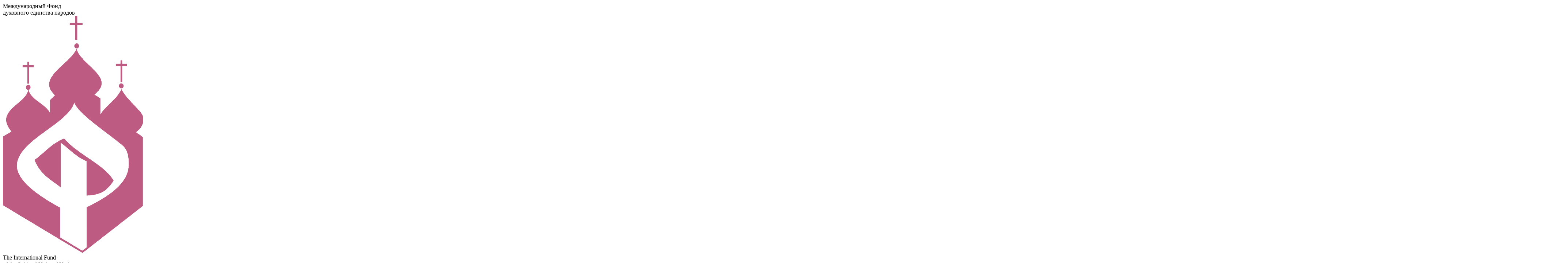

--- FILE ---
content_type: text/html; charset=UTF-8
request_url: https://www.ifuocn.com/novosti/tradiczionnyie-czennosti-v-prioritete.html
body_size: 25583
content:
<!DOCTYPE html>
<html> 
<head>  
    <base href="https://www.ifuocn.com/">
    <title>Традиционные ценности в приоритете | Международный Фонд духовного единства народов </title>
    <meta http-equiv="Content-Type" content="text/html; charset=UTF-8 " />
    <meta name="description" content="Москва. Россия."/>
    <meta name="keywords" content=""/>
    <meta http-equiv="X-UA-Compatible" content="IE=edge">
    <link rel="stylesheet" type="text/css" href="/assets/templates/default/css/normalize.css" />
    <link rel="stylesheet" type="text/css" href="/assets/templates/default/css/fsstyles.css" />
    <link rel="stylesheet" type="text/css" href="/assets/templates/default/css/fsforms.css" />
    <link rel="stylesheet" type="text/css" href="/assets/templates/css/style.css" />
    <link rel="stylesheet" href="//maxcdn.bootstrapcdn.com/font-awesome/4.3.0/css/font-awesome.min.css">
    <link rel="icon" href="/favicon.png">
    <!--[if IE]><link rel="shortcut icon" href="/favicon.ico"><![endif]-->
    <script type="text/javascript" src="/assets/extra/jquery.js"></script>

<script type="text/javascript" src="/assets/extra/slick/slick.min.js"></script>
<link rel="stylesheet" type="text/css" href="/assets/extra/slick/slick.css"/>

<script src="/assets/extra/magnific-popup/jquery.magnific-popup.min.js"></script>
<link rel="stylesheet" href="/assets/extra/magnific-popup/magnific-popup.css">

<script type="text/javascript">
$(document).ready(function(){
    $('.slick-slider').slick({autoplay: true, speed: 800, autoplaySpeed: 5000, fade:true, dots:true});
    
    $('.zoom').magnificPopup({
        type:'image'
    });
    $('.zoom-gal').magnificPopup({
        type:'image',
        gallery: {enabled: true}
    });    
    $.extend(true, $.magnificPopup.defaults, { // перевод для magnific-popup
        tClose: 'Закрыть (Esc)', // Alt text on close button
        tLoading: 'Загрузка...', // Text that is displayed during loading. Can contain %curr% and %total% keys
        gallery: {
            tPrev: 'Предыдущий', // Alt text on left arrow
            tNext: 'Следующий', // Alt text on right arrow
            tCounter: '%curr% из %total%' // Markup for "1 of 7" counter
        },
        image: {
            tError: 'Не удалось загрузить <a href="%url%">изображение</a>.' // Error message when image could not be loaded
        },
        ajax: {
            tError: 'Не удалось загрузить <a href="%url%">содержимое</a>.' // Error message when ajax request failed
        }
    });
});
</script>
</head>
<body>
<div class="main">
  <div class="header">
    <div class="header_resize">
    <div class="logo">
        
        <div class="logo_text ltr">Международный Фонд<br> духовного единства народов</div>
        <a href="#">
            <img src="/userfiles/logotip/emblema-removebg-preview.png" alt="logo">
        </a>
        <div class="logo_text lte">The International Fund<br> of the Spiritual Unity of Nations</div>
        
      </div>
      <div class="menu_nav">
 
<ul class=""><li class="first"><a href="" >Главная</a></li><li><a href="biografii/" >Биографии</a><ul class=""><li class="first"><a href="biografii/biografiya-prezidenta-fonda.html" >Биография Президента Фонда</a></li></ul></li><li><a href="programmyi/" >Программы</a><ul class=""><li class="first"><a href="programmyi/premiya-fonda/" >Премия Фонда</a></li><li><a href="programmyi/laureatyi-premii-fonda/" >Лауреаты премии Фонда</a></li><li class="last"><a href="programmyi/«golosa-pravoslavnoj-rossii».html" >«Голоса православной России»</a></li></ul></li><li class="active"><a href="novosti/" >Новости</a><ul class=""><li class="first"><a href="novosti/zhurnal-k-edinstvu-№-2-2017.html" >Журнал "К единству!"  № 2-2017</a></li><li><a href="novosti/rozhdestvo-v-moskve-2018.html" >Рождественскоe богослужение в храме Христа Спасителя</a></li><li><a href="novosti/oshrl.html" >Поздравление Президента</a></li><li><a href="novosti/pravoslavnyie-deputatyi-obsuzhdayut-raskol-v-ukraine.html" >Православные депутаты обсуждают раскол в Украине</a></li><li><a href="novosti/den-materi.html" >День Матери</a></li><li><a href="novosti/tak-ukreplyaetsya-druzhba.html" >Так укрепляется дружба</a></li><li><a href="novosti/zavershilas-programma-fonda-golosa-pravoslavnoj-rossii-v-rumyinii.html" >Завершилась Программа Фонда "Голоса православной России" в Румынии</a></li><li><a href="novosti/dorogoj-mechtyi.html" >Дорогой мечты</a></li><li><a href="novosti/intervyu-gazete-noev-kovcheg.html" >Интервью газете "Ноев Ковчег"</a></li><li><a href="novosti/yubilej-map.html" >Юбилей МАП</a></li><li><a href="novosti/novogodnie-i-rozhdestvenskie-prazdniki-v-serbii.html" >Новогодние и Рождественские праздники в Сербии</a></li><li><a href="novosti/pozdravlenie-prezidentu.html" >Поздравление Президенту</a></li><li><a href="novosti/zayavlenie-fonda.html" >Заявление Фонда</a></li><li><a href="novosti/pppdshhl.html" >Рождество в Ульяновске</a></li><li><a href="novosti/rozhdestvo-v-belgrade.html" >Рождество в Белграде</a></li><li><a href="novosti/rglshshl.html" >Рождественский Фестиваль в Астрахани</a></li><li><a href="novosti/tezoimenitstvo-bolgarskogo-patriarxa.html" >Тезоименитство Болгарского Патриарха</a></li><li><a href="novosti/prizyiv-k-miru.html" >Призыв к миру</a></li><li><a href="novosti/kruglyij-stol-v-mia-rossiya-segodnya.html" >"Круглый стол" в МИА "Россия сегодня"</a></li><li><a href="novosti/gosti-fonda.html" >Гости Фонда</a></li><li><a href="novosti/vizit-antioxijskogo-patriarxa.html" >Визит Антиохийского Патриарха</a></li><li><a href="novosti/nagradyi-vernyim.html" >НАГРАДЫ ВЕРНЫМ</a></li><li><a href="novosti/pozdravlenie-patriarxu.html" >ПОЗДРАВЛЕНИЕ ПАТРИАРХУ</a></li><li><a href="novosti/pozdravlenie-glave-gazproma.html" >ПОЗДРАВЛЕНИЕ ГЛАВЕ ГАЗПРОМА</a></li><li><a href="novosti/desyataya-godovshhina-intronizaczii-patriarxa.html" >Десятая годовщина интронизации Патриарха</a></li><li><a href="novosti/beseda-s-ministrom.html" >Беседа с Министром</a></li><li><a href="novosti/vnimanie-rusinam.html" >Внимание русинам</a></li><li><a href="novosti/intervyu-prezidenta-fonda.html" >Интервью Президента Фонда</a></li><li><a href="novosti/vstrechi-s-pravoslavnoj-obshhestvennostyu.html" >Встречи с православной общественностью</a></li><li><a href="novosti/vizit-v-vengriyu.html" >Визит в Венгрию</a></li><li><a href="novosti/ldddd.html" >День открытых дверей в Гимназии Фонда</a></li><li><a href="novosti/russkij-mini-bazar-v-serbii.html" >Русский Мини-базар в Сербии</a></li><li><a href="novosti/rrzhzhshi.html" >Встреча в Фонде</a></li><li><a href="novosti/vyistavka-v-gimnazii-fonda.html" >Выставка в Гимназии Фонда</a></li><li><a href="novosti/toooshh.html" >Встреча в Фонде</a></li><li><a href="novosti/oldzhshhshhgn.html" >"Круглый стол" в Общественной палате России</a></li><li><a href="novosti/za-kosovo-i-metoxiyu.html" >"За Косово и Метохию" !</a></li><li><a href="novosti/oorrld.html" >Выставка в Белграде</a></li><li><a href="novosti/zhurnal-k-edinstvu-№-1-(124)-2019.html" >Журнал "К единству!" № 1 (124)-2019</a></li><li><a href="novosti/maslenicza-v-belgrade.html" >Масленица в Белграде</a></li><li><a href="novosti/vnimanie-vospitaniyu-detej.html" >Внимание - воспитанию детей</a></li><li><a href="novosti/dni-pravoslavnoj-knigi-v-astraxani.html" >Дни православной книги в Астрахани</a></li><li><a href="novosti/pasxalnyij-festival.html" >Пасхальный фестиваль</a></li><li><a href="novosti/rollllll.html" >Беседа в МИД РФ</a></li><li><a href="novosti/v-zashhitu-duxovnyix-czennostej.html" >В защиту духовных ценностей</a></li><li><a href="novosti/roldtttiii.html" >Годичное собрание Фонда</a></li><li><a href="novosti/v-czentre-vnimaniya-mezhreligioznyij-mir.html" >В центре внимания - межрелигиозный мир</a></li><li><a href="novosti/pomoshh-rossii.html" >Помощь России</a></li><li><a href="novosti/detskij-prazdnik-v-belgrade.html" >Детский праздник в Белграде</a></li><li><a href="novosti/loodshgnn.html" >Навстречу Пасхе</a></li><li><a href="novosti/konkurs-chteczov.html" >Конкурс в Белграде</a></li><li><a href="novosti/pamyati-russkogo-zodchego.html" >Памяти русского зодчего</a></li><li><a href="novosti/pamyati-duxovnogo-czelitelya.html" >Памяти духовного целителя</a></li><li><a href="novosti/tradiczii-czennosti-smyislyi-xristianskoe-izmerenie.html" >"Традиции, ценности, смыслы: христианское измерение"</a></li><li><a href="novosti/vstrechi-na-kipre-slozhnyie-problemyi-pravoslaviya.html" >Встречи на Кипре: сложные проблемы православия</a></li><li><a href="novosti/blagodarnost-monastyirya.html" >Благодарность монастыря</a></li><li><a href="novosti/xx-konferencziya-fonda-v-vengrii.html" >XXV Конференция Фонда в Венгрии</a></li><li><a href="novosti/konferencziya-v-vengrii-prodolzhila-svoyu-rabotu.html" >Конференция в Венгрии продолжила свою работу</a></li><li><a href="novosti/prezentacziya-v-vengrii.html" >Презентация в Венгрии</a></li><li><a href="novosti/film-o-donbase-v-belgrade.html" >Фильм о Донбасе в Белграде</a></li><li><a href="novosti/orlllld.html" >Благодарность Президенту</a></li><li><a href="novosti/beseda-so-svyatejshim-patriarxom.html" >Беседа со Святейшим Патриархом</a></li><li><a href="novosti/beseda-na-telekanale-spas.html" >Беседа на Телеканале "СПАС"</a></li><li><a href="novosti/prazdnik-svetlogo-xristova-voskreseniya.html" >Праздник Светлого Христова Воскресения</a></li><li><a href="novosti/pasxa-obedinyaet.html" >Пасха объединяет</a></li><li><a href="novosti/vtoroj-nomer-zhurnala-k-edinstvu.html" >Второй номер журнала "К единству!"</a></li><li><a href="novosti/pamyat-ne-gasnet.html" >Память не гаснет</a></li><li><a href="novosti/rrrrrrrrd.html" >Пасха в Ульяновске</a></li><li><a href="novosti/pasxa-v-serbii.html" >Пасха в Сербии</a></li><li><a href="novosti/dan-pamyati.html" >Дань памяти</a></li><li><a href="novosti/konczert-v-posolstve-bolgarii.html" >Концерт в Посольстве Болгарии</a></li><li><a href="novosti/livanskij-gost-v-fonde.html" >Ливанский гость в Фонде</a></li><li><a href="novosti/prezentacziya-v-peterburge.html" >Презентация в Петербурге</a></li><li><a href="novosti/bessmertnyij-polk-v-serbii.html" >Бессмертный полк в Сербии</a></li><li><a href="novosti/bessmertnyij-polk-v-bolgarii.html" >"Бессмертный полк" в Болгарии</a></li><li><a href="novosti/v-gosti-k-sergeyu-eseninu.html" >В гости к Сергею Есенину</a></li><li><a href="novosti/llloodshh.html" >Прием в МИД России</a></li><li><a href="novosti/pasxalnaya-radost-v-astraxani.html" >"Пасхальная радость" в Астрахани</a></li><li><a href="novosti/prazdnik-v-kovchege.html" >Праздник в "Ковчеге"</a></li><li><a href="novosti/kirillo-mefodevskoe-nasledie.html" >Кирилло-Мефодьевское наследие</a></li><li><a href="novosti/serbskie-gosti-v-fonde.html" >Сербские гости в Фонде</a></li><li><a href="novosti/tirrpp.html" >Поздравление Президента</a></li><li><a href="novosti/prazdnik-slavyanskoj-kulturyi.html" >Праздник славянской культуры</a></li><li><a href="novosti/v-czentre-vnimaniya-narushenie-prav-veruyushhix-na-ukraine.html" >В центре внимания - нарушение прав верующих на Украине</a></li><li><a href="novosti/den-afriki-2019.html" >День Африки 2019</a></li><li><a href="novosti/intervyu-telekanalu-soyuz.html" >Интервью Телеканалу "СОЮЗ"</a></li><li><a href="novosti/vnimanie-ukraine.html" >Внимание Украине</a></li><li><a href="novosti/livanskie-partneryi-v-fonde.html" >Ливанские партнеры в Фонде</a></li><li><a href="novosti/russkaya-pesnya-v-serbii.html" >"Русская песня" в Сербии</a></li><li><a href="novosti/zasedanie-belorusskogo-otdeleniya-fonda.html" >Заседание Белорусского отделения Фонда</a></li><li><a href="novosti/vazhnyij-vizit-na-balkanyi.html" >Важный визит на Балканы</a></li><li><a href="novosti/yubilej-pushkina-v-serbii.html" >Юбилей Пушкина в Сербии</a></li><li><a href="novosti/vyishel-iz-pechati-ocherednoj-sbornik-dokumentov-i-materialov-mezhdunarodnyix-konferenczij.html" >Вышел из печати очередной сборник документов и материалов Международных конференций</a></li><li><a href="novosti/soveshhanie-v-gosudarstvennoj-dume.html" >Совещание в Государственной Думе</a></li><li><a href="novosti/rrrogzuddzh.html" >Совещание в Фонде</a></li><li><a href="novosti/blagodarnost-patriarxam.html" >Благодарность Патриархам</a></li><li><a href="novosti/festival-russkogo-yazyika-v-serbii.html" >Фестиваль русского языка в Сербии</a></li><li><a href="novosti/ppppe.html" >Поздравление Президента</a></li><li><a href="novosti/sorvannyij-forum-v-tbilisi.html" >Сорванный форум в Тбилиси</a></li><li><a href="novosti/prezentacziya-v-patriarxii.html" >Презентация в Патриархии</a></li><li><a href="novosti/prezident-fonda-pozdravil-russkij-duxovnyij-teatr-«glas»-s-30-letiem.html" >Президент Фонда поздравил Русский духовный театр «Глас» с 30-летием</a></li><li><a href="novosti/pozdravlenie-prezidenta-fonda-bashkanu-(glave)-gagauzskoj-avtonomii.html" >Поздравление Президента Фонда Башкану (Главе) Гагаузской автономии</a></li><li><a href="novosti/vstrecha-v-moskve.html" >Встреча в Москве</a></li><li><a href="novosti/beseda-v-pravitelstve-rossii.html" >Беседа в Правительстве России</a></li><li><a href="novosti/admin.html" >Праздник семьи в Белграде</a></li><li><a href="novosti/rrrzhzhdeshh.html" >Благодарность Президенту Фонда</a></li><li><a href="novosti/beseda-v-mid-rf.html" >Беседа в МИД РФ</a></li><li><a href="novosti/bbodlshh.html" >Поздравление Президента</a></li><li><a href="novosti/aaazhe.html" >Беседа в МИД РФ</a></li><li><a href="novosti/vazhno.html" >Поздравление Президента</a></li><li><a href="novosti/vecher-rossijskoj-pesni-v-bolgarii.html" >Вечер российской песни в Болгарии</a></li><li><a href="novosti/gost-iz-yuzhnoj-korei.html" >Гость из Южной Кореи</a></li><li><a href="novosti/rrrzhdshhe.html" >Поздравление Президента</a></li><li><a href="novosti/vstrecha-s-pisatelyami.html" >Встреча с писателями</a></li><li><a href="novosti/zayavlenie.html" >ЗАЯВЛЕНИЕ</a></li><li><a href="novosti/vyishel-iz-pechati-ocherednoj-nomer-zhurnala-k-edinstvu.html" >Вышел из печати очередной номер журнала "К единству!"</a></li><li><a href="novosti/novyij-uchebnyij-god-v-gimnazii-fonda.html" >Новый учебный год в Гимназии Фонда</a></li><li><a href="novosti/vstrecha-v-posolstve-rossii.html" >Встреча в Посольстве России</a></li><li><a href="novosti/prrrrrozh.html" >Фестиваль русского языка</a></li><li><a href="novosti/dddzheeee.html" >Встреча в Фонде</a></li><li><a href="novosti/russkij-teatr-v-serbii.html" >Русский театр в Сербии</a></li><li><a href="novosti/prazdnik-detskogo-kino.html" >Праздник детского кино</a></li><li><a href="novosti/rplll.html" >Интервью Президента Фонда</a></li><li><a href="novosti/skazki-detstva.html" >"Сказки детства"</a></li><li><a href="novosti/oovyigsh.html" >"Большое путешествие"</a></li><li><a href="novosti/pppzhd.html" >Совещание в Государственной Думе</a></li><li><a href="novosti/soveshhanie-pered-uchebnyim-godom.html" >Совещание перед учебным годом</a></li><li><a href="novosti/za-ukreplenie-pravoslavnogo-edinstva.html" >За укрепление православного единства</a></li><li><a href="novosti/vvvvzhe.html" >Совещание в Фонде</a></li><li><a href="novosti/aprnepi.html" >Интервью Президента Фонда</a></li><li><a href="novosti/bbbbbyu.html" >Поздравление Президента</a></li><li><a href="novosti/kinofestival-v-serbii.html" >Кинофестиваль в Сербии</a></li><li><a href="novosti/intervyu-prezidenta.html" >Интервью Президента</a></li><li><a href="novosti/ooozhzhe.html" >Детский конкурс в Сербии</a></li><li><a href="novosti/ooooeeeyu.html" >Заявление Международного общественного Фонда единства православных народов</a></li><li><a href="novosti/deti-iz-kosovo-v-rossii.html" >Дети из Косово в России</a></li><li><a href="novosti/religiya-i-ekologiya.html" >Религия и экология</a></li><li><a href="novosti/ooobyuyuyu.html" >Благодарность Президента</a></li><li><a href="novosti/aaazheyivku.html" >Вышел из печати очередной номер журнала "К единству!"</a></li><li><a href="novosti/v-zashhitu-tradiczionnyix-czennostej.html" >В защиту традиционных ценностей</a></li><li><a href="novosti/dni-rossijskogo-kino-v-serbii.html" >Дни Российского кино в Сербии</a></li><li><a href="novosti/budni-fonda.html" >Будни Фонда</a></li><li><a href="novosti/molitva-vo-imya-edinstva.html" >Молитва во имя единства</a></li><li><a href="novosti/veselyie-startyi-v-astraxani.html" >"Веселые старты" в Астрахани</a></li><li><a href="novosti/intervyu-telekanalu-czargrad.html" >Интервью Телеканалу "Царьград"</a></li><li><a href="novosti/loshldu.html" >Поздравление Президента Фонда</a></li><li><a href="novosti/byust-laureata-premii-fonda.html" >Бюст лауреата премии Фонда</a></li><li><a href="novosti/loddzhzhshhsh.html" >Заявление</a></li><li><a href="novosti/vo-imya-edinstva.html" >Во имя единства</a></li><li><a href="novosti/rossijsko-bolgarskie-svyazi-krepit.html" >Российско-болгарские связи - крепить!</a></li><li><a href="novosti/lorazh.html" >Совещание в Государственной Думе</a></li><li><a href="novosti/pamyat-o-pervoj-mirovoj-vojne.html" >Память о Первой Мировой войне</a></li><li><a href="novosti/izmena-i-malodushie.html" >Измена и малодушие</a></li><li><a href="novosti/novyie-vozmozhnosti-rabotyi-s-detmi.html" >Новые возможности работы с детьми</a></li><li><a href="novosti/s-zabotoj-o-detyax.html" >С заботой о детях</a></li><li><a href="novosti/ooobyued.html" >Поздравление депутату</a></li><li><a href="novosti/vvvzhyushhz.html" >Поздравление Президента</a></li><li><a href="novosti/den-rozhdeniya-patriarxa.html" >День рождения Патриарха</a></li><li><a href="novosti/prizyiv-laureata-fonda.html" >Призыв лауреата Фонда</a></li><li><a href="novosti/rrrzhexcz.html" >Интервью телеканалу "Спас"</a></li><li><a href="novosti/vstrecha-s-pisatelem.html" >Встреча с писателем</a></li><li><a href="novosti/oldzheshhne.html" >День Матери</a></li><li><a href="novosti/rrrpzhshhsh.html" >Благодарность Президенту</a></li><li><a href="novosti/rolzhshhyiyi.html" >Прием в Москве</a></li><li><a href="novosti/vecher-druzhbyi-v-moskve.html" >Вечер дружбы в Москве</a></li><li><a href="novosti/pppezhshh.html" >Визит в Сербию</a></li><li><a href="novosti/efiopskij-gost-v-fonde.html" >Эфиопский гость в Фонде</a></li><li><a href="novosti/intervyu-gazete-kultura.html" >Интервью газете "Культура"</a></li><li><a href="novosti/poezd-druzhbyi.html" >"Поезд дружбы"</a></li><li><a href="novosti/rrrrzhev.html" >Журналу Фонда "К единству!" 20 лет</a></li><li><a href="novosti/master-klass-v-belgrade.html" >Мастер-класс в Белграде</a></li><li><a href="novosti/novogodnij-bazar-v-belgrade.html" >Новогодний базар в Белграде</a></li><li><a href="novosti/navstrechu-75-letiya-pobedyi.html" >Навстречу 75-летия Победы</a></li><li><a href="novosti/sotrudnichestvo-s-evrokomissiej-budet-prodolzheno.html" >Сотрудничество с Еврокомиссией будет продолжено</a></li><li><a href="novosti/intervyu-prezidenta-fonda-serbskomu-zhurnalu-pechat.html" >Интервью Президента Фонда сербскому журналу "Печать"</a></li><li><a href="novosti/budni-ulyanovskogo-otdeleniya-fonda.html" >Будни Ульяновского Отделения Фонда</a></li><li><a href="novosti/tttbyudl.html" >Интервью Телеканалу "СОЮЗ"</a></li><li><a href="novosti/intervyu-radiostanczii-radio-rossii.html" >Интервью радиостанции "Радио России"</a></li><li><a href="novosti/poslanie-papyi-rimskogo.html" >Послание Папы Римского</a></li><li><a href="novosti/zayavleniya-prezidenta-fonda.html" >Заявления Президента Фонда</a></li><li><a href="novosti/zayavlenie-mezhdunarodnogo-obshhestvennogo-fonda-edinstva-pravoslavnyix-narodov-(mofepn)-v-svyazi-s-prinyatiem-zakona-chernogorii-o-svobode-veroispovedaniya-i-ubezhdenij-i-pravovom-polozhenii-religioznyix-obshhin.html" >Заявление Международного общественного Фонда единства православных народов (МОФЕПН) в связи с принятием закона Черногории "О свободе вероисповедания и убеждений и правовом положении религиозных общин"</a></li><li><a href="novosti/vyisokaya-oczenka-sinoda.html" >Высокая оценка Синода</a></li><li><a href="novosti/rozhdestvo-xristovo-v-moskve.html" >Рождество Христово в Москве</a></li><li><a href="novosti/pozdravleniya-s-rozhdestvom-xristovyim.html" >Поздравления с Рождеством Христовым</a></li><li><a href="novosti/v-zashhitu-svyatyin.html" >В защиту святынь!</a></li><li><a href="novosti/rozhdestvenskie-prazdniki-v-uro-mofepn.html" >Рождественские праздники в УРО МОФЕПН</a></li><li><a href="novosti/astraxanskij-rozhdestvenskij-festival-2020.html" >Астраханский Рождественский фестиваль 2020</a></li><li><a href="novosti/beseda-v-ovczs.html" >Беседа в ОВЦС МП</a></li><li><a href="novosti/20-let-zhurnalu-k-edinstvu.html" >20 лет журналу "К единству!"</a></li><li><a href="novosti/aazhexchya.html" >Беседа в Государственной Думе</a></li><li><a href="novosti/rrrryizh.html" >Беседа в МИД РФ</a></li><li><a href="novosti/lozhan.html" >День Святого Саввы</a></li><li><a href="novosti/pamyatnaya-data.html" >Памятная дата</a></li><li><a href="novosti/zayavlenie-mezhdunarodnogo-obshhestvennogo-fonda-edinstva-pravoslavnyix-narodov-(mofepn)-v-svyazi-s-sobyitiyami-v-chernogorii-i-vokrug-pravoslavnogo-sammita-v-ammane-(iordaniya).html" >ЗАЯВЛЕНИЕ Международного общественного Фонда единства православных народов (МОФЕПН) в связи с событиями в Черногории и вокруг православного саммита в Аммане (Иордания)</a></li><li><a href="novosti/itoryu.html" >Беседа в МИД РФ</a></li><li><a href="novosti/prosto.html" >Поздравление Президента</a></li><li><a href="novosti/xoroshij-chelovek-v-serbii.html" >"Хороший человек" в Сербии</a></li><li><a href="novosti/vnimanie-voskresnyim-shkolam.html" >Внимание воскресным школам</a></li><li><a href="novosti/vechnyij-ogon-v-belgrade.html" >"Вечный огонь" в Белграде</a></li><li><a href="novosti/zayavlenie-polskogo-deputata-evgeniya-chikvina.html" >Заявление польского депутата Евгения Чиквина</a></li><li><a href="novosti/den-zashhitnika-otechestva-v-bolgarii.html" >День Защитника Отечества в Болгарии</a></li><li><a href="novosti/dlzhyi.html" >Диалог с Европарламентом</a></li><li><a href="novosti/aaazhzhzheb.html" >Поздравление Президента</a></li><li><a href="novosti/oootbeu.html" >Благодарность Президента</a></li><li><a href="novosti/ooyuzheigt.html" >Презентация в Петербурге</a></li><li><a href="novosti/otkryityij-urok.html" >Открытый урок</a></li><li><a href="novosti/tbyuvyi.html" >Навстречу Пасхе</a></li><li><a href="novosti/aaaeyibt.html" >Масленица в Белграде</a></li><li><a href="novosti/byuros.html" >Детский конкурс в Сербии</a></li><li><a href="novosti/vavdzhu.html" >Поздравление Президента</a></li><li><a href="novosti/lekcziya-prezidenta-fonda.html" >Лекция Президента Фонда</a></li><li><a href="novosti/razvitie-sotrudnichestva.html" >Развитие сотрудничества</a></li><li><a href="novosti/olimpiada-pobeditelej.html" >Олимпиада победителей</a></li><li><a href="novosti/neproporczionalnaya-reakcziya-vlastej.html" >Непропорциональная реакция властей</a></li><li><a href="novosti/russkij-klub-dejstvuet.html" >Русский клуб действует</a></li><li><a href="novosti/100-let-isxodu.html" >100 лет исходу</a></li><li><a href="novosti/kommyunike-xxvi-ezhegodnoj-mezhdunarodnoj-konferenczii-mezhdunarodnogo-obshhestvennoj-fonda-edinstva-pravoslavnyix-narodov-(mofepn)-na-temu-«vojna-i-czerkov-–-uroki-istorii-i-sovremennyie-vyizovyi.-k-75-letiyu-okonchaniya-velikoj-otechestvennoj-vojnyi».html" >КОММЮНИКЕ    ХХVI ежегодной Международной конференции  Международного общественной Фонда  единства православных народов (МОФЕПН) на тему:  «Война и Церковь – уроки истории и современные вызовы.  К 75-летию окончания Великой Отечественной войны»</a></li><li><a href="novosti/prazdnik-semi.html" >Праздник Семьи</a></li><li><a href="novosti/rozhdestvenskij-utrennik-v-«kovchege».html" >Рождественский утренник в «Ковчеге»</a></li><li><a href="novosti/zadacha-—-edinenie-narodov.html" >Задача — единение народов</a></li><li><a href="novosti/blagodarnost-svyashhennonachaliya.html" >Благодарность священноначалия</a></li><li><a href="novosti/molitvennaya-pamyat.html" >Молитвенная память</a></li><li><a href="novosti/den-pushkina-v-belgrade-2021.html" >ДЕНЬ ПУШКИНА В БЕЛГРАДЕ</a></li><li><a href="novosti/pozdravlenie-mitropolitu.html" >Поздравление Митрополиту</a></li><li><a href="novosti/den-rossii-na-balkanax.html" >День России на Балканах</a></li><li><a href="novosti/prazdnik-svyatoj-troiczyi.html" >Праздник Святой Троицы</a></li><li><a href="novosti/zhurnal-«k-edinstvu»-№3-(138)-2021.html" >Журнал «К единству!» №3 (138), 2021</a></li><li><a href="novosti/vnimanie-russkomu-yazyiku.html" >Внимание русскому языку</a></li><li><a href="novosti/pozdravlenie-prezidentu-rao.html" >Поздравление Президенту РАО</a></li><li><a href="novosti/rossijskie-predprinimateli-v-serbii.html" >Российские предприниматели в Сербии</a></li><li><a href="novosti/prazdnik-den-semi-lyubvi-i-vernosti-v-belgrade.html" >Праздник семьи, любви и верности в Белграде</a></li><li><a href="novosti/pozdravlenie-ministru-yusticzii-rf.html" >Поздравление Министру юстиции РФ</a></li><li><a href="novosti/beseda-na-tv-«soyuz».html" >Беседа на ТВ «Союз»</a></li><li><a href="novosti/zayavlenie-mofepn-po-sobyitiyam-v-chernogorii.html" >ЗАЯВЛЕНИЕ МОФЕПН ПО СОБЫТИЯМ В ЧЕРНОГОРИИ</a></li><li><a href="novosti/pozdravlenie-mitropolitu-9.html" >Поздравление Митрополиту</a></li><li><a href="novosti/gost-iz-gagauzii.html" >Гость из Гагаузии</a></li><li><a href="novosti/gost-iz-belorussii.html" >Гость из Белоруссии</a></li><li><a href="novosti/vecher-druzhbyi-v-bolgarii.html" >Вечер дружбы в Болгарии</a></li><li><a href="novosti/pobediteli-tvorcheskoj-olimpiadyi.html" >Победители творческой олимпиады</a></li><li><a href="novosti/czennyij-dar.html" >Ценный дар</a></li><li><a href="novosti/blagodarstvennoe-poslanie.html" >Благодарственное послание</a></li><li><a href="novosti/pozdravlenie-mitropolitu-shh.html" >Поздравление Митрополиту</a></li><li><a href="novosti/blagodarstvennoe-poslanie-mk.html" >Благодарственное послание</a></li><li><a href="novosti/palomnichestvo-v-diveevo.html" >Паломничество в Дивеево</a></li><li><a href="novosti/dobroe-partnerstvo.html" >Доброе партнерство</a></li><li><a href="novosti/prazdnik-v-obiteli-i.html" >Праздник в обители</a></li><li><a href="novosti/parsuna-patriarxa.html" >Парсуна Патриарха</a></li><li><a href="novosti/den-znanij-2021.html" >День знаний</a></li><li><a href="novosti/pamyat-o-russkom-geroe.html" >ПАМЯТЬ О РУССКОМ ГЕРОЕ</a></li><li><a href="novosti/pozdravlenie-chernogorskogo-mitropolita.html" >Поздравление Черногорскому Митрополиту</a></li><li><a href="novosti/dialog-vo-imya-mira.html" >Диалог во имя мира</a></li><li><a href="novosti/«podelis-s-drugom».html" >«Поделись с другом»</a></li><li><a href="novosti/opredelenyi-stipendiantyi-fonda.html" >ОПРЕДЕЛЕНЫ СТИПЕНДИАНТЫ ФОНДА</a></li><li><a href="novosti/evropejskij-interes.html" >Европейский интерес</a></li><li><a href="novosti/forum-molodezhi.html" >Форум молодежи</a></li><li><a href="novosti/pamyati-soratnika-21.html" >Памяти соратника</a></li><li><a href="novosti/«dobroe-serdcze».html" >«Доброе сердце»</a></li><li><a href="novosti/makarevskaya-premiya.html" >Макарьевская премия</a></li><li><a href="novosti/blagodarnaya-pamyat.html" >Благодарная память</a></li><li><a href="novosti/sotrudnichestvo-s-akademicheskoj-naukoj.html" >Сотрудничество с академической наукой</a></li><li><a href="novosti/podgotovka-k-rozhdestvu.html" >Подготовка к Рождеству</a></li><li><a href="novosti/podgotovka-rozhdestvenskix-chtenij.html" >Подготовка Рождественских чтений</a></li><li><a href="novosti/slovo-o-lomonosove.html" >Слово о Ломоносове</a></li><li><a href="novosti/pozdravlenie-patriarxu-2021.11.html" >Поздравление Патриарху</a></li><li><a href="novosti/aleksandr-nevskij-v-belgrade-11.html" >Александр Невский в Белграде</a></li><li><a href="novosti/aleksandr-nevskij-v-bolgarii.html" >Александр Невский в Болгарии</a></li><li><a href="novosti/gotovitsya-konferencziya-v-tashkente.html" >Готовится конференция в Ташкенте</a></li><li><a href="novosti/zabota-o-duxovnom-edinstve.html" >Забота о духовном единстве</a></li><li><a href="novosti/gimnaziya-fonda-rasshiryaetsya.html" >Гимназия Фонда расширяется</a></li><li><a href="novosti/yubilej-a.n.nekrasova.html" >Юбилей Н.А.Некрасова</a></li><li><a href="novosti/konstruktivnaya-beseda.html" >Конструктивная беседа</a></li><li><a href="novosti/obrashhenie-k-partneram-i-sorabotnikam-fonda-v-rossii-i-za-rubezhom.html" >ОБРАЩЕНИЕ К ПАРТНЕРАМ И СОРАБОТНИКАМ ФОНДА В РОССИИ И ЗА РУБЕЖОМ</a></li><li><a href="novosti/novogodnyaya-yarmarka-v-belgrade.html" >Новогодняя ярмарка в Белграде</a></li><li><a href="novosti/vera-i-vernost.html" >Вера и верность</a></li><li><a href="novosti/konferencziya-fonda-v-tashkente-2021.html" >Конференция Фонда в Ташкенте</a></li><li><a href="novosti/novogodnij-prazdnik-v-gimnazii-fonda-2021.html" >Новогодний праздник в гимназии Фонда</a></li><li><a href="novosti/vo-imya-budushhego-serbii.html" >Во имя будущего Сербии</a></li><li><a href="novosti/rozhdestvo-v-belgrade-22.html" >Рождество в Белграде</a></li><li><a href="novosti/blagodarnost-rukovodstva-fonda.html" >Благодарность руководства Фонда</a></li><li><a href="novosti/rozhdestvenskie-prazdniki-2022.html" >РОЖДЕСТВЕНСКИЕ ПРАЗДНИКИ</a></li><li><a href="novosti/rozhdestvenskij-festival-v-astraxani-22.html" >Рождественский фестиваль в Астрахани</a></li><li><a href="novosti/pozdravleniya-rukovoditelyu-bolgarskogo-otdeleniya-fonda.html" >Поздравления Руководителю Болгарского Отделения Фонда</a></li><li><a href="novosti/kalendar-2022.html" >Календарь-2022</a></li><li><a href="novosti/pozdravleniya-ot-patriarxa-gruzii.html" >Поздравления от Патриарха Грузии</a></li><li><a href="novosti/pozdravlenie-patriarxu-bolgarskoj-pravoslavnoj-czerkvi-22.html" >Поздравление Патриарху Болгарской Православной Церкви</a></li><li><a href="novosti/poslanie-papyi-rimskogo-22.html" >Послание Папы Римского</a></li><li><a href="novosti/prazdnik-rossijskix-diplomatov.html" >Праздник Российских дипломатов</a></li><li><a href="novosti/partner-iz-chernogorii.html" >Партнер из Черногории</a></li><li><a href="novosti/pozdravlenie-ispolnitelnomu-direktoru-fonda-xrama-xrista-spasitelya.html" >Поздравление Исполнительному директору Фонда храма Христа Спасителя</a></li><li><a href="novosti/zadacha-—-zashhita-xristian.html" >Задача — защита христиан</a></li><li><a href="novosti/pamyat-o-zashhitnikax-otechestva.html" >Память о защитниках Отечества</a></li><li><a href="novosti/golos-nadezhdyi.html" >ГОЛОС НАДЕЖДЫ</a></li><li><a href="novosti/shaxmatnyij-turnir-v-detskom-czentre.html" >Шахматный турнир в Детском центре</a></li><li><a href="novosti/spasitelnaya-molitva.html" >Спасительная молитва</a></li><li><a href="novosti/maslenicza-v-detskom-czentre-v-moskve….html" >Масленица в Детском Центре в Москве…</a></li><li><a href="novosti/pozdravlenie-glave-mid-rf.html" >Поздравление главе МИД РФ</a></li><li><a href="novosti/«zhivaya-klassika».html" >«ЖИВАЯ  КЛАССИКА»</a></li><li><a href="novosti/v-podderzhku-demilitarizaczii-i-denaczifikaczii-na-ukraine.html" >В поддержку демилитаризации и денацификации на Украине</a></li><li><a href="novosti/pozdravlenie-premer-ministru-vengrii.html" >Поздравление Премьер-Министру Венгрии</a></li><li><a href="novosti/pozdravitelnoe-poslanie-prezidentu-serbii.html" >Поздравительное Послание Президенту Сербии</a></li><li><a href="novosti/budni-gimnazii.html" >БУДНИ ГИМНАЗИИ</a></li><li><a href="novosti/pomoshh-bezhenczam-donbassa.html" >Помощь беженцам Донбасса</a></li><li><a href="novosti/prazdnik-knigi.html" >Праздник книги</a></li><li><a href="novosti/sotrudnichestvo-ukreplyaet.html" >Сотрудничество укрепляется</a></li><li><a href="novosti/budni-gimnazii-«peredelkino».html" >БУДНИ ГИМНАЗИИ «ПЕРЕДЕЛКИНО»</a></li><li><a href="novosti/golos-serbskoj-elityi.html" >Голос сербской элиты</a></li><li><a href="novosti/pozdravleniya-s-pasxoj-22.html" >Поздравления с Пасхой</a></li><li><a href="novosti/pasxa-v-moskve.html" >Пасха в Москве</a></li><li><a href="novosti/godichnoe-sobranie-fonda-22.html" >ГОДИЧНОЕ СОБРАНИЕ ФОНДА</a></li><li><a href="novosti/pasxa-v-belgrade-22.html" >ПАСХА В БЕЛГРАДЕ</a></li><li><a href="novosti/pobeda-v-olimpiade.html" >ПОБЕДА В ОЛИМПИАДЕ</a></li><li><a href="novosti/pomoshh-donbassu.html" >ПОМОЩЬ ДОНБАССУ</a></li><li><a href="novosti/prazdnik-pobedyi-v-gimnazii.html" >Праздник Победы в гимназии</a></li><li><a href="novosti/beseda-v-ovczs-mp.html" >Беседа в ОВЦС МП</a></li><li><a href="novosti/yazyik-czvetov.html" >Язык цветов</a></li><li><a href="novosti/pasxa-v-ulyanovske-22.html" >Пасха в Ульяновске</a></li><li><a href="novosti/pomnit-i-chtit.html" >Помнить и чтить</a></li><li><a href="novosti/podvig-zhenshhinyi.html" >Подвиг женщины</a></li><li><a href="novosti/den-pobedyi-v-belgrade.html" >День Победы в Белграде</a></li><li><a href="novosti/den-pobedyi-v-bolgarii.html" >День победы в Болгарии</a></li><li><a href="novosti/zemnoĭ-poklon-geroyam.html" >Земной поклон героям</a></li><li><a href="novosti/pasxalnaya-radost-v-astraxani-22.html" >Пасхальная радость в Астрахани</a></li><li><a href="novosti/yubilej-vyidayushhegosya-russkogo-filosofa.html" >Юбилей выдающегося русского философа</a></li><li><a href="novosti/glubokoe-soboleznovanie-5.html" >Глубокое соболезнование</a></li><li><a href="novosti/sadyi-pamyati.html" >Сады памяти</a></li><li><a href="novosti/krepit-istoricheskuyu-pamyat.html" >Крепить историческую память</a></li><li><a href="novosti/blagotvoritelnaya-akcziya0.html" >Благотворительная акция</a></li><li><a href="novosti/prazdnik-patriarshego-podvorya.html" >Праздник на Чехо-Словацком подворье</a></li><li><a href="novosti/znamenatelnyij-yubilej.html" >Знаменательный юбилей</a></li><li><a href="novosti/v-zashhitu-detej-donbassa.html" >В защиту детей Донбасса</a></li><li><a href="novosti/«blagovest»-v-astraxani.html" >«Благовест» в Астрахани</a></li><li><a href="novosti/«lik-rossii»-v-serbii.html" >«ЛИК РОССИИ» в Сербии</a></li><li><a href="novosti/bibliya-dlya-detej.html" >Библия для детей</a></li><li><a href="novosti/pozdravlenie-patriarxu-22.html" >Поздравление Патриарху</a></li><li><a href="novosti/xram-i-dostoevskij.html" >Храм и Достоевский</a></li><li><a href="novosti/kirill-i-mefodij-v-bolgarii.html" >Кирилл и Мефодий в Болгарии</a></li><li><a href="novosti/vyipusknoj-v-gimnazii.html" >Выпускной в гимназии</a></li><li><a href="novosti/vyishel-v-svet-№2-zhurnala-«k-edinstvu».html" >Вышел в свет №2 журнала «К единству!»</a></li><li><a href="novosti/prazdnik-slavyanskoj-kulturyi-22.html" >Праздник славянской культуры</a></li><li><a href="novosti/«pisma-soldatam».html" >«Письма солдатам»</a></li><li><a href="novosti/vyipusknoj-v-ulyanovske.html" >Выпускной в Ульяновске</a></li><li><a href="novosti/pravoslavie-pered-vyizovami.html" >Православие перед вызовами</a></li><li><a href="novosti/«posyilka-soldatu».html" >«Посылка солдату»</a></li><li><a href="novosti/vyipusknoj-v-detskom-czentre-22.html" >Выпускной в Детском центре</a></li><li><a href="novosti/vazhnyij-yubilej.html" >Важный юбилей</a></li><li><a href="novosti/letnij-lager-v-detskom-czentre.html" >Детское лето</a></li><li><a href="novosti/den-russkogo-yazyika-v-belgrade.html" >ДЕНЬ РУССКОГО ЯЗЫКА В БЕЛГРАДЕ</a></li><li><a href="novosti/prazdnik-russkogo-slova-na-kavkaze.html" >Праздник русского слова на Кавказе</a></li><li><a href="novosti/pozdravlenie-novoizbrannomu-predsedatelyu-ovczs-mp.html" >Поздравление новоизбранному Председателю ОВЦС МП</a></li><li><a href="novosti/xi-patriarshaya-literaturnaya-premiya.html" >Премии Патриарха — писателям</a></li><li><a href="novosti/01.html" >Новая жизнь старых вещей</a></li><li><a href="novosti/02.html" >Музыка из всего</a></li><li><a href="novosti/03.html" >Оранжевый единорог</a></li><li><a href="novosti/v-bolgarii-otprazdnovali-den-rossii.html" >В Болгарии отпраздновали День России</a></li><li><a href="novosti/blagodarnost-predsedatelya-ovczs-mp.html" >Благодарность Председателя ОВЦС МП</a></li><li><a href="novosti/naznachena-ispolnyayushhaya-obyazannosti-rukovoditelya-chernogorskogo-otdeleniya-fonda.html" >Назначена Исполняющая обязанности Руководителя Черногорского отделения Фонда</a></li><li><a href="novosti/ukreplyaya-duxovnoe-edinstvo.html" >Укрепляя духовное единство</a></li><li><a href="novosti/pozdravlenie-glave-ministerstva-yusticzii-rossii.html" >Поздравление главе Министерства юстиции России</a></li><li><a href="novosti/vyishel-v-svet-№3-zhurnala-«k-edinstvu».html" >Вышел в свет №3 журнала «К единству!»</a></li><li><a href="novosti/pozdravlenie-zamestitelyu-predsedatelya-pravleniya-belorusskogo-otdeleniya-mfden.html" >Поздравление Заместителю Председателя Правления Белорусского Отделения МФДЕН</a></li><li><a href="novosti/kultura-obedinyaet.html" >Культура объединяет</a></li><li><a href="novosti/navstrechu-yubileyu.html" >Навстречу юбилею</a></li><li><a href="novosti/beseda-v-ministerstve.html" >Беседа в Министерстве</a></li><li><a href="novosti/pomoshh-donbassu-07.html" >Помощь Донбассу</a></li><li><a href="novosti/beseda-v-fonde-07.html" >Беседа в Фонде</a></li><li><a href="novosti/vnimanie-blizhnemu-vostoku.html" >Внимание Ближнему Востоку</a></li><li><a href="novosti/pozdravlenie-predsedatelyu-izdatelskogo-soveta-russkoj-pravoslavnoj-czerkvi.html" >Поздравление Председателю Издательского Совета Русской Православной Церкви</a></li><li><a href="novosti/vstrecha-druzej.html" >Встреча друзей</a></li><li><a href="novosti/pozdravlenie-predsedatelyu-ovczs-mp.html" >Поздравление Председателю ОВЦС МП</a></li><li><a href="novosti/pozdravlenie-mitropolitu-kishinevskomu-i-vseya-moldavii-vladimiru-s-70-letiem-so-dnya-rozhdeniya.html" >Поздравление Митрополиту Кишиневскому и всея Молдавии Владимиру с 70-летием со дня Рождения</a></li><li><a href="novosti/pozdravlenie-predsedatelyu-komiteta-soveta-federaczii-fs-rf-po-mezhdunarodnyim-delam.html" >Поздравление Председателю Комитета Совета Федерации ФС РФ по международным делам</a></li><li><a href="novosti/beseda-v-fonde-08.html" >Беседа в Фонде</a></li><li><a href="novosti/krestnyij-xod-v-zashhitu-tradiczionnyix-czennostej.html" >Крестный ход в защиту традиционных ценностей</a></li><li><a href="novosti/vperedi-—-novyij-uchebnyij-god-22.html" >Впереди — новый учебный год</a></li><li><a href="novosti/gost-iz-moldovyi.html" >Гость из Молдовы</a></li><li><a href="novosti/za-soxranenie-istoricheskoj-pamyati.html" >За сохранение исторической памяти</a></li><li><a href="novosti/prazdnik-v-gimnazii-22.html" >Праздник в гимназии</a></li><li><a href="novosti/vechnaya-pamyat-geroyam.html" >Вечная память героям</a></li><li><a href="novosti/pishem-na-kirillicze.html" >ПИШЕМ НА КИРИЛЛИЦЕ</a></li><li><a href="novosti/pozdravlenie-prezidenta-22.html" >ПОЗДРАВЛЕНИЕ ПРЕЗИДЕНТА</a></li><li><a href="novosti/obsuzhdenyi-voprosyi-sotrudnichestva.html" >Обсуждены вопросы сотрудничества</a></li><li><a href="novosti/novyij-nomer-zhurnala-k-edinstvu.html" >Вышел в свет №4 журнала «К единству!»</a></li><li><a href="novosti/ukreplyaya-druzhbu.html" >Укрепляя дружбу</a></li><li><a href="novosti/podgotovka-k-yubileyu-zavershaetsya.html" >Подготовка к юбилею завершается</a></li><li><a href="novosti/pozdravlenie-novoizbrannomu-pervosvyatitelyu-russkoj-zarubezhnoj-czerkvi.html" >Поздравление новоизбранному Первосвятителю Русской Зарубежной Церкви</a></li><li><a href="novosti/pozdravlenie-glave-federalnoj-sluzhbyi-po-nadzoru-v-sfere-zashhityi-prav-potrebitelej-i-blagopoluchiya-cheloveka.html" >Поздравление главе Федеральной службы по надзору в сфере защиты прав потребителей и благополучия человека</a></li><li><a href="novosti/stipendialnaya-programma-fonda-prodolzhaetsya.html" >Стипендиальная программа Фонда продолжается</a></li><li><a href="novosti/pozdravlenie-rektoru-moskovskoj-duxovnoj-akademii.html" >Поздравление Ректору Московской духовной академии</a></li><li><a href="novosti/pozdravlenie-rukovoditelyu-ulyanovskogo-regionalnogo-otdeleniya-fonda.html" >Поздравление Руководителю Ульяновского регионального Отделения Фонда</a></li><li><a href="novosti/beseda-v-patriarxii-22.html" >Беседа в Патриархии</a></li><li><a href="novosti/vnimanie-—-mirotvorchestvu.html" >Внимание — миротворчеству</a></li><li><a href="novosti/prazdnik-na-chexoslovaczkom-podvore.html" >Праздник на Чехословацком Подворье</a></li><li><a href="novosti/blagodarnost-novoizbrannogo-pervosvyatitelya-russkoj-zarubezhnoj-czerkvi.html" >Благодарность Первоиерарха</a></li><li><a href="novosti/kultura-obedinyaet-22.html" >Культура объединяет</a></li><li><a href="novosti/«myagkaya-sila».html" >«Мягкая сила»</a></li><li><a href="novosti/pozdravlenie-novoizbrannomu-prezidentu-respubliki-serbskoj.html" >Поздравление новоизбранному Президенту Республики Сербской</a></li><li><a href="novosti/nagrada-za-miloserdie.html" >Награда за милосердие</a></li><li><a href="novosti/detskij-prazdnik-22.html" >Детский праздник</a></li><li><a href="novosti/pozdravleniya-s-dnem-uchitelya-22.html" >Поздравления с Днем учителя</a></li><li><a href="novosti/pozdravlenie-prezidentu-rossii.html" >ПОЗДРАВЛЕНИЕ  ПРЕЗИДЕНТУ РФ</a></li><li><a href="novosti/problemyi-xristianstva-v-evrope.html" >Проблемы христианства в Европе</a></li><li><a href="novosti/pozdravlenie-glave-ovczs-mp.html" >Поздравление главе ОВЦС МП</a></li><li><a href="novosti/fotovyistavka-v-budve.html" >Фотовыставка в Будве</a></li><li><a href="novosti/pozdravlenie-predstoyatelyu-bolgarskoj-pravoslavnoj-czerkvi.html" >Поздравление Предстоятелю Болгарской Православной Церкви</a></li><li><a href="novosti/vizit-v-stambul.html" >Визит в Стамбул</a></li><li><a href="novosti/«bessmertnyij-polk»-v-serbii.html" >«Бессмертный полк» в Сербии</a></li><li><a href="novosti/blagodarnost-za-pozdravleniya-22.html" >Благодарность за поздравления</a></li><li><a href="novosti/vyistavka-v-chernogorii.html" >Выставка в Черногории</a></li><li><a href="novosti/deti-poznayut-rossiyu.html" >Дети познают Россию</a></li><li><a href="novosti/vyisokaya-oczenka.html" >Высокая оценка</a></li><li><a href="novosti/«peredelkinskie-lvyi».html" >«Переделкинские львы»</a></li><li><a href="novosti/20221103.html" >Фильм укрепляет дружбу</a></li><li><a href="novosti/vazhnyie-«stupeni».html" >Важные «Ступени»</a></li><li><a href="novosti/formiruem-istoricheskoe-soznanie.html" >Формируем историческое сознание</a></li><li><a href="novosti/pozdravlenie-predsedatelyu-komiteta-po-konstituczionnomu-zakonodatelstvu-i-gosudarstvennomu-stroitelstvu-soveta-federaczii-fs-rf.html" >Поздравление Председателю Комитета по конституционному законодательству и государственному строительству Совета Федерации ФС РФ</a></li><li><a href="novosti/pozdravlenie-s-yubileem-direktora-ano-«czde»-mfden.html" >Поздравление с юбилеем Директора АНО «ЦДЕ» МФДЕН</a></li><li><a href="novosti/pozdravlenie-patriarxu1022.html" >Поздравление Патриарху</a></li><li><a href="novosti/rozhdestvenskie-chteniya-v-astraxani.html" >Рождественские чтения в Астрахани</a></li><li><a href="novosti/vnimanie-voskresnyim-shkolam-22.html" >Внимание воскресным школам</a></li><li><a href="novosti/rassmotrenyi-planyi-sotrudnichestva.html" >Рассмотрены планы сотрудничества</a></li><li><a href="novosti/pozdravlenie-rukovoditelyu-serbskogo-otdeleniya-fonda.html" >Поздравление Руководителю Сербского Отделения Фонда</a></li><li><a href="novosti/pamyat-o-velikom-svyatom-flotovodcze.html" >Память о великом святом флотоводце</a></li><li><a href="novosti/vyistavka-iz-sankt-peterburga-v-serbii.html" >Выставка из Санкт-Петербурга в Сербии</a></li><li><a href="novosti/konczert-v-podderzhku-detej-kosova-i-metoxii.html" >Концерт в поддержку детей Косова и Метохии</a></li><li><a href="novosti/konferencziya-fonda-v-stambule-nachala-rabotu.html" >Конференция Фонда в Стамбуле начала работу</a></li><li><a href="novosti/konferencziya-fonda-v-stambule-zavershila-rabotu.html" >Конференция Фонда в Стамбуле завершила работу</a></li><li><a href="novosti/vyishel-v-svet-6-j-(147-j)-nomer-zhurnala-«k-edinstvu».html" >Вышел в свет 6-й (147-й)  номер журнала «К единству!»</a></li><li><a href="novosti/blagodarnost-fondu.html" >Благодарность Фонду</a></li><li><a href="novosti/pozdravleniya-predstoyatelyu-gruzinskoj-pravoslavnoj-czerkvi.html" >Поздравления Предстоятелю Грузинской Православной Церкви</a></li><li><a href="novosti/20221223.html" >Праздник в Детском центре</a></li><li><a href="novosti/pozdravlenie-prezidentu-fonda-istoricheskix-perspektiv.html" >Поздравление Президенту Фонда исторических перспектив</a></li><li><a href="novosti/blagodarnost-pervoierarxa.html" >Благодарность Первоиерарха</a></li><li><a href="novosti/prazdniki-v-gimnazii.html" >Праздники в гимназии</a></li><li><a href="novosti/«rozhdestvenskij-podarok».html" >«Рождественский подарок»</a></li><li><a href="novosti/gotovimsya-k-rozhdestvu.html" >ГОТОВИМСЯ К РОЖДЕСТВУ</a></li><li><a href="novosti/rozhdestvenskie-vstrechi.html" >Рождественские встречи</a></li><li><a href="novosti/rozhdestvenskie-prazdniki-v-serbii.html" >Рождественские праздники в Cербии</a></li><li><a href="novosti/rozhdestvenskaya-vyistavka.html" >Рождественская выставка</a></li><li><a href="novosti/rozhdestvo-v-ulyanovske23.html" >Рождество в Ульяновске</a></li><li><a href="novosti/uniya-bezbozhnikov.html" >Уния безбожников</a></li><li><a href="novosti/blagodarnost-za-pozdravleniya-23.html" >Благодарность за поздравления</a></li><li><a href="novosti/svet-xristova-rozhdestva.html" >Свет Христова Рождества</a></li><li><a href="novosti/serbskij-novyij-god.html" >Сербский Новый год</a></li><li><a href="novosti/1.html" >Поздравления Руководителю Болгарского Отделения Фонда</a></li><li><a href="novosti/2.html" >Поздравление Предстоятелю Болгарской Православной Церкви</a></li><li><a href="novosti/rozhdestvenskie-vstrechi-v-dume.html" >Рождественские встречи в Думе</a></li><li><a href="novosti/pochetnaya-nagrada.html" >Почетная награда</a></li><li><a href="novosti/2456.html" >Поздравление Патриарху</a></li><li><a href="novosti/12345.html" >Праздник Российских дипломатов</a></li><li><a href="novosti/premera-russko-serbskogo-teatra.html" >Премьера русско-сербского театра</a></li><li><a href="novosti/ukreplyaya-sotrudnichestvo-2023.html" >Укрепляя сотрудничество</a></li><li><a href="novosti/pozdravlyaem.html" >Поздравляем!</a></li><li><a href="novosti/ukreplyaya-sotrudnichestvo-0223.html" >Укрепляя сотрудничество</a></li><li><a href="novosti/k-vesne-gotovyi.html" >К весне готовы</a></li><li><a href="novosti/dan-pamyati-i-chesti.html" >Дань памяти и чести</a></li><li><a href="novosti/maslenicza-v-belgrade-23.html" >МАСЛЕНИЦА В БЕЛГРАДЕ</a></li><li><a href="novosti/den-zashhitnika-otechestva-v-bolgarii-23.html" >День защитника Отечества в Болгарии</a></li><li><a href="novosti/pravoslavie-v-amerike.html" >Православие в Америке</a></li><li><a href="novosti/pozdravleniya-predsedatelyu-imperatorskogo-palestinskogo-obshhestva-(ippo).html" >Поздравления Председателю Императорского Палестинского Общества (ИППО)</a></li><li><a href="novosti/lyubov-k-trudu-dlya-nuzhnyix-del.html" >Любовь к труду для нужных дел</a></li><li><a href="novosti/russkie-otkryitki-––-serbskim-mamam.html" >Русские открытки –– сербским мамам</a></li><li><a href="novosti/«grossmejsterskij-bal».html" >«Гроссмейстерский бал»</a></li><li><a href="novosti/«dux-rozhdestva».html" >«Дух Рождества»</a></li><li><a href="novosti/beseda-v-fonde-03.html" >Беседа в Фонде</a></li><li><a href="novosti/pozdravleniya-glave-ministerstva-inostrannyix-del-rossii.html" >Поздравления главе Министерства иностранных дел России</a></li><li><a href="novosti/vizit-v-erevan.html" >Визит в Ереван</a></li><li><a href="novosti/interesnaya-beseda.html" >Интересная беседа</a></li><li><a href="novosti/zayavlenie-serbskogo-patriarxa-porfiriya.html" >Международный Фонд духовного единства народов с полным единодушием выражает свою солидарность с Заявлением Сербского Патриарха Порфирия в связи с развязанным властями Украины государственным террором против канонической Украинской Православной Церкви.</a></li><li><a href="novosti/vstrecha-zemlyakov.html" >Встреча земляков</a></li><li><a href="novosti/vperedi-pasxalnyij-festival.html" >Впереди Пасхальный фестиваль</a></li><li><a href="novosti/ukreplyayutsya-svyazi.html" >Укрепляются связи</a></li><li><a href="novosti/navstrechu-pasxe23.html" >Навстречу Пасхе</a></li><li><a href="novosti/vstrechi-v-dushanbe.html" >Встречи в Душанбе</a></li><li><a href="novosti/vyishel-v-svet-2-j-nomer-zhurnala-«k-edinstvu»-za-2023-god.html" >Вышел в свет 2-й номер журнала «К единству!» за 2023 год</a></li><li><a href="novosti/vyistavka-v-budve.html" >Выставка в Будве</a></li><li><a href="novosti/navstrechu-svetloj-pasxe.html" >Навстречу Светлой Пасхе</a></li><li><a href="novosti/beseda-v-mide.html" >Беседа в МИДе</a></li><li><a href="novosti/«russkij-mir»-v-serbii.html" >«Русский мир» в Сербии</a></li><li><a href="novosti/pasxa-v-moskve23.html" >Пасха в Москве</a></li><li><a href="novosti/beseda-na-tv-«soyuz»23.html" >Беседа на ТВ «Союз»</a></li><li><a href="novosti/«pasxalnaya-radost».html" >«Пасхальная радость»</a></li><li><a href="novosti/pasxa-v-ulyanovske23.html" >Пасха в Ульяновске</a></li><li><a href="novosti/«zhivaya-dusha».html" >«Живая Душа»</a></li><li><a href="novosti/«prazdnik-prazdnikov».html" >«ПРАЗДНИК ПРАЗДНИКОВ»</a></li><li><a href="novosti/dni-rossijskogo-kino-v-respublike-serbskoj.html" >Дни Российского кино в Республике Сербской</a></li><li><a href="novosti/soboleznovaniya-v-svyazi-s-tragediej-v-shkole-v-belgrade.html" >Соболезнования в связи с трагедией в школе в Белграде</a></li><li><a href="novosti/prezentacziya-v-erevane.html" >Презентация в Ереване</a></li><li><a href="novosti/v-bolgarii-pomnyat.html" >В БОЛГАРИИ ПОМНЯТ</a></li><li><a href="novosti/den-pobedyi-v-serbii23.html" >ДЕНЬ ПОБЕДЫ В СЕРБИИ</a></li><li><a href="novosti/vyistavka-v-chernogorii23.html" >ВЫСТАВКА в Черногории</a></li><li><a href="novosti/godichnoe-sobranie-fonda23.html" >Годичное собрание Фонда</a></li><li><a href="novosti/123.html" >Торжества в Москве</a></li><li><a href="novosti/dorogu-vyipusknikam.html" >Дорогу выпускникам</a></li><li><a href="novosti/dni-slavyanskoj-pismennosti-i-kulturyi.html" >ДНИ СЛАВЯНСКОЙ ПИСЬМЕННОСТИ И КУЛЬТУРЫ</a></li><li><a href="novosti/dorogu-vyipusknikam23.html" >Выпускной в «Переделкино»</a></li><li><a href="novosti/duxovnoe-vospitanie-i-razvitie-—-detyam.html" >Духовное воспитание и развитие — детям</a></li><li><a href="novosti/patriarshaya-literaturnaya-premiya23.html" >ПАТРИАРШАЯ ЛИТЕРАТУРНАЯ ПРЕМИЯ</a></li><li><a href="novosti/prazdnik-russkogo-yazyika-v-dushanbe.html" >Праздник Русского языка в Душанбе</a></li><li><a href="novosti/s-zabotoj-o-domashnix-pitomczax.html" >С ЗАБОТОЙ О ДОМАШНИХ ПИТОМЦАХ</a></li><li><a href="novosti/den-russkogo-yazyika-v-belgrade23.html" >ДЕНЬ РУССКОГО ЯЗЫКА В БЕЛГРАДЕ</a></li><li><a href="novosti/beseda-v-fonde2306.html" >Беседа в Фонде</a></li><li><a href="novosti/priemyi-v-posolstvax-rossii.html" >Приемы в Посольствах России</a></li><li><a href="novosti/samorodki-iz-czentra.html" >Самородки из Центра</a></li><li><a href="novosti/vyishel-v-svet-3-j-nomer-zhurnala-«k-edinstvu»-za-2023-god.html" >Вышел в свет 3-й номер журнала «К единству!» за 2023 год</a></li><li><a href="novosti/avtoprobeg-v-serbii-«pomnim-i-chtim».html" >Автопробег в Сербии «Помним и чтим»</a></li><li><a href="novosti/zashhitit-kirilliczu.html" >Защитить кириллицу</a></li><li><a href="novosti/prezentacziya-v-tashkente.html" >Презентация в Ташкенте</a></li><li><a href="novosti/blagodarnost-patriarxa.html" >Благодарность Патриарха</a></li><li><a href="novosti/interes-k-tradicziyam.html" >Интерес к традициям</a></li><li><a href="novosti/vstrecha-v-mid.html" >Встреча в МИД</a></li><li><a href="novosti/456.html" >Поздравление Председателю Издательского Совета Русской Православной Церкви</a></li><li><a href="novosti/pozdravlenie-s-yubileem-predsedatelya-sinodalnogo-otdela-po-vzaimootnosheniyam-czerkvi-s-obshhestvom-i-smi.html" >Поздравление с юбилеем Председателя Синодального отдела по взаимоотношениям Церкви с обществом и СМИ</a></li><li><a href="novosti/bolshoe-puteshestvie.html" >Большое путешествие</a></li><li><a href="novosti/pozdravlenie-mitropolitu-kishinevskomu-i-vseya-moldavii-vladimiru.html" >Поздравление Митрополиту Кишиневскому и всея Молдавии Владимиру</a></li><li><a href="novosti/radi-mira-i-sotrudnichestva.html" >Ради мира и сотрудничества</a></li><li><a href="novosti/pozdravlenie-predsedatelya-komiteta-soveta-federaczii-federalnogo-sobraniya-rf-po-mezhdunarodnyim-delam.html" >Поздравление Председателю Комитета Совета Федерации Федерального Собрания РФ по международным делам</a></li><li><a href="novosti/den-znanij-v-gimnazii-fonda-23.html" >ДЕНЬ ЗНАНИЙ В ГИМНАЗИИ ФОНДА</a></li><li><a href="novosti/vyishel-v-svet-xxvi-tom-dokumentov-i-materialov-mezhdunarodnyix-konferenczij-mfden-v-tashkente-(2021-g.)-i-stambule-(2022-g.).html" >Вышел в свет XXVI том документов и материалов международных конференций МФДЕН в Ташкенте (2021 г.) и Стамбуле (2022 г.)</a></li><li><a href="novosti/tverdaya-pozicziya-obshhestvennosti.html" >Твердая позиция общественности</a></li><li><a href="novosti/«nemirnyij-atom».html" >«НЕМИРНЫЙ АТОМ»</a></li><li><a href="novosti/pozdravleniya-predsedatelyu-moldavskogo-otdeleniya-fonda.html" >Поздравления Председателю Молдавского Отделения Фонда</a></li><li><a href="novosti/sobranie-v-«kovchege».html" >Собрание в «Ковчеге»</a></li><li><a href="novosti/prazdnik-cheshskoj-svyatoj-v-moskve.html" >Праздник чешской святой в Москве</a></li><li><a href="novosti/prazdnik-v-detskom-czentre.html" >Праздник в Детском Центре</a></li><li><a href="novosti/slet-liderov-v-chelyabinske.html" >Слет лидеров в Челябинске</a></li><li><a href="novosti/pamyatnik-v-serbii.html" >Памятник в Сербии</a></li><li><a href="novosti/«skazki-detstva».html" >«Сказки детства»</a></li><li><a href="novosti/pozdravleniya-s-yubileem-glave-sredneaziatskogo-mitropolichego-okruga-moskovskogo-patriarxata.html" >Поздравления с юбилеем Главе Среднеазиатского митрополичьего округа Московского Патриархата</a></li><li class="active"><a href="novosti/tradiczionnyie-czennosti-v-prioritete.html" >Традиционные ценности в приоритете</a></li><li><a href="novosti/2023.10.04.html" >Юбилейный год в «Ковчеге»</a></li><li><a href="novosti/premii-––-sestram-miloserdiya.html" >Премии –– сестрам милосердия</a></li><li><a href="novosti/«mirnoe-nebo-radi-detskoj-ulyibki».html" >«Мирное небо ради детской улыбки»</a></li><li><a href="novosti/prosveshhenie-cherez-knigu.html" >Просвещение через книгу</a></li><li><a href="novosti/ukreplyaya-sotrudnichestvo2023.html" >Укрепляя сотрудничество</a></li><li><a href="novosti/god-russkogo-yazyika.html" >Год русского языка</a></li><li><a href="novosti/pozdravleniya-glave-otdela-vneshnix-czerkovnyix-svyazej-moskovskogo-patriarxata.html" >Поздравления Главе Отдела внешних церковных связей Московского Патриархата</a></li><li><a href="novosti/yubilej-zhurnala-«k-edinstvu».html" >Юбилей Журнала «К единству»</a></li><li><a href="novosti/s-zabotoj-o-russkom-yazyike.html" >С заботой о русском языке</a></li><li><a href="novosti/russkij-yazyik-v-serbii.html" >Русский язык в Сербии</a></li><li><a href="novosti/pozdravleniya-glave-federalnoj-sluzhbyi-po-nadzoru-v-sfere-zashhityi-prav-potrebitelej-i-blagopoluchiya-cheloveka.html" >Поздравления Главе Федеральной службы по надзору в сфере защиты прав потребителей и благополучия человека</a></li><li><a href="novosti/obsuzhdenyi-voprosyi-mirotvorchestva.html" >Обсуждены вопросы миротворчества</a></li><li><a href="novosti/v-pamyat-osvobozhdeniya-belgrada.html" >В ПАМЯТЬ ОСВОБОЖДЕНИЯ БЕЛГРАДА</a></li><li><a href="novosti/obrashhenie-prezidenta-fonda.html" >Обращение Президента Фонда</a></li><li><a href="novosti/preodolenie-konflikta.html" >Преодоление конфликта</a></li><li><a href="novosti/01.11.2023.html" >Беседа в Фонде</a></li><li><a href="novosti/«svet-chuda».html" >«Свет чуда»</a></li><li><a href="novosti/rabochay-vstrecha.html" >Рабочая встреча</a></li><li><a href="novosti/prazdnik-v-detskom-czentre23.html" >Праздник в Детском Центре</a></li><li><a href="novosti/blizhnij-vostok-v-czentre-vnimaniya.html" >Ближний Восток в центре внимания</a></li><li><a href="novosti/vyishel-v-svet-5-j-nomer-zhurnala-«k-edinstvu»-za-2023-god.html" >Вышел в свет 5-й номер журнала «К единству!» за 2023 год</a></li><li><a href="novosti/vyistavka-v-budve23.html" >Выставка в Будве</a></li><li><a href="novosti/vazhnaya-vstrecha.html" >Важная встреча</a></li><li><a href="novosti/torzhestva-v-akademii-nauk.html" >Торжества в Академии наук</a></li><li><a href="novosti/pozdravlenie-glave-russkoj-pravoslavnoj-czerkvi.html" >Поздравление главе Русской Православной Церкви</a></li><li><a href="novosti/yubilej-zhurnala.html" >Юбилей журнала</a></li><li><a href="novosti/beseda-v-fonde23.html" >Беседа в Фонде</a></li><li><a href="novosti/soboleznovaniya-roldugina.html" >Глубокое соболезнование</a></li><li><a href="novosti/karavan-druzhbyi.html" >КАРАВАН ДРУЖБЫ</a></li><li><a href="novosti/den-materi23.html" >ДЕНЬ МАТЕРИ</a></li><li><a href="novosti/podgotovka-k-rozhdestvu-i-novomu-godu.html" >Подготовка к Рождеству и Новому году</a></li><li><a href="novosti/czvetyi-neizvestnomu-soldatu.html" >Цветы Неизвестному солдату</a></li><li><a href="novosti/dr-natali-kozev.html" >ПОЗДРАВЛЕНИЕ РУКОВОДИТЕЛЮ СЕРБСКОГО ОТДЕЛЕНИЯ ФОНДА</a></li><li><a href="novosti/zabota-o-detyax.html" >ЗАБОТА О ДЕТЯХ</a></li><li><a href="novosti/konkurs-v-serbii-«rossiya-ryadom».html" >Конкурс в Сербии: «Россия рядом»</a></li><li><a href="novosti/gost-iz-avstrii.html" >Гость из Австрии</a></li><li><a href="novosti/fond-pomogaet-akademii.html" >Фонд помогает академии</a></li><li><a href="novosti/«i-budet-muzyika».html" >«И будет музыка»</a></li><li><a href="novosti/novyij-god-i-rozhdestvo-v-gimnazii.html" >Приключения электроника в Гимназии</a></li><li><a href="novosti/«po-russki-interesno».html" >«По-русски интересно!»</a></li><li><a href="novosti/tulyaki-v-serbii.html" >Туляки в Сербии</a></li><li><a href="novosti/vyishel-v-svet-6-j-yubilejnyij-nomer-zhurnala-«k-edinstvu»-za-2023-god.html" >Вышел в свет 6-й, юбилейный, номер журнала «К единству!» за 2023 год</a></li><li><a href="novosti/novogodnie-i-rozhdestvenskie-prazdniki-v-ulyanovske.html" >Новогодние и Рождественские праздники в Ульяновске</a></li><li><a href="novosti/new-year.html" >Праздник в Детском Центре Фонда</a></li><li><a href="novosti/«svet-xristova-rozhdestva»-v-astraxani.html" >«Свет Христова Рождества» в Астрахани</a></li><li><a href="novosti/vozrozhdenie-voskresnoj-shkolyi.html" >Возрождение воскресной школы</a></li><li><a href="novosti/rozhdestvo-i-novogodnie-prazdniki-v-belgrade.html" >Рождество и Новогодние праздники в Белграде</a></li><li><a href="novosti/rozhdestvenskij-pirog-obedinyaet.html" >Рождественский пирог объединяет</a></li><li><a href="novosti/kreshhenskij-zaplyiv-v-serbii.html" >Крещенский заплыв в Сербии</a></li><li><a href="novosti/semejnaya-programma-detskogo-czentra-mfden.html" >Семейная программа Детского Центра МФДЕН</a></li><li><a href="novosti/gost-iz-armenii.html" >Гость из Армении</a></li><li><a href="novosti/v-belgrade-chitayut-chexova.html" >В Белграде читают Чехова</a></li><li><a href="novosti/pozdravlenie-patriarhy.html" >Поздравление Патриарху</a></li><li><a href="novosti/gosti-iz-iraka.html" >Гости из Ирака</a></li><li><a href="novosti/sv-lvrov.html" >Праздник российских дипломатов</a></li><li><a href="novosti/god-semi-–-aktivnoe-nachalo.html" >Год семьи – активное начало</a></li><li><a href="novosti/mayakovskij-i-esenin-v-belgrade.html" >Маяковский и Есенин в Белграде</a></li><li><a href="novosti/vsej-semej-––-na-bajkal.html" >Всей семьей –– на Байкал!</a></li><li><a href="novosti/v-bolgarii-chtyat-zashhitnikov-otechestva.html" >В Болгарии чтят защитников Отечества</a></li><li><a href="novosti/rodnaya-istoriya.html" >Родная история</a></li><li><a href="novosti/stepashin.html" >Поздравления Председателю Императорского Палестинского Общества (ИППО)</a></li><li><a href="novosti/beseda-v-fonde24.html" >Беседа в Фонде</a></li><li><a href="novosti/prazdnik-osvobozhdeniya.html" >Праздник освобождения</a></li><li><a href="novosti/armeniya-—-v-fokuse-vnimaniya.html" >Армения — в фокусе внимания</a></li><li><a href="novosti/antonii-moravicheskii.html" >Глубокое соболезнование</a></li><li><a href="novosti/zhenskij-prazdnik-v-bolgarii.html" >Женский праздник в Болгарии</a></li><li><a href="novosti/«filosofskij-front-rossii».html" >«Философский фронт России»</a></li><li><a href="novosti/neofit.html" >Глубокое соболезнование</a></li><li><a href="novosti/«den-czvetnyix-karandashej».html" >«День цветных карандашей»</a></li><li><a href="novosti/maslenicza-v-serbii24.html" >Масленица в Сербии</a></li><li><a href="novosti/zaryad-bodrosti-i-optimizma.html" >Заряд бодрости и оптимизма</a></li><li><a href="novosti/deti-i-mamontyi.html" >Дети и мамонты</a></li><li><a href="novosti/agressiya-nato-ne-izgladitsya-iz-pamyati.html" >Агрессия НАТО не изгладится из памяти</a></li><li><a href="novosti/mir-skorbit-vmeste-s-rossiej.html" >Мир скорбит вместе с Россией</a></li><li><a href="novosti/beseda-v-fonde26.html" >Беседа в Фонде</a></li><li><a href="novosti/vesennie-xlopotyi.html" >Весенние хлопоты</a></li><li><a href="novosti/shaxmatnyie-boi.html" >Шахматные бои</a></li><li><a href="novosti/mechtyi-o-kosmose.html" >Мечты о космосе</a></li><li><a href="novosti/«kosmos»-dlya-detej.html" >«Космос» для детей</a></li><li><a href="novosti/rebyata-programmiruyut-robotov.html" >Ребята программируют роботов</a></li><li><a href="novosti/«bessmertnyij-polk»-v-cerbii.html" >«Бессмертный полк» в Cербии</a></li><li><a href="novosti/vyishel-v-svet-2-j-(155)-nomer-zhurnala-«k-edinstvu»-za-2024-god.html" >Вышел в свет 2-й (155) номер журнала «К единству!» за 2024 год</a></li><li><a href="novosti/pomoshh-detyam-kosova.html" >Помощь детям Косова</a></li><li><a href="novosti/godichnoe-sobranie-fonda24.html" >ГОДИЧНОЕ СОБРАНИЕ ФОНДА</a></li><li><a href="novosti/den-russkogo-yazyika24.html" >День русского языка</a></li><li><a href="novosti/vecher-russkoj-poezii-v-belgrade.html" >Вечер русской поэзии в Белграде</a></li><li><a href="novosti/v-byala-gotovyatsya-k-prazdnikam.html" >В Бяла готовятся к праздникам</a></li><li><a href="novosti/«myagkaya-sila»-rossii.html" >«Мягкая сила» России</a></li><li><a href="novosti/pasxu-radostno-vstrechaem.html" >ПАСХУ РАДОСТНО ВСТРЕЧАЕМ</a></li><li><a href="novosti/pasxalnoe-yaichko-ko-xristovu-dnyu.html" >ПАСХАЛЬНОЕ ЯИЧКО КО ХРИСТОВУ ДНЮ</a></li><li><a href="novosti/soldatyi-pobedyi.html" >СОЛДАТЫ ПОБЕДЫ</a></li><li><a href="novosti/prazdnik-pasxi-na-volge.html" >Праздник Пасхи на Волге</a></li><li><a href="novosti/pasxa-v-sofii.html" >Пасха в Софии</a></li><li><a href="novosti/«bessmertnyij-polk»-v-serbii24.html" >«Бессмертный полк» в Сербии</a></li><li><a href="novosti/prazdnik-pobedyi-v-bolgarii24.html" >Праздник Победы в Болгарии</a></li><li><a href="novosti/poeziya-pobedyi.html" >Поэзия Победы</a></li><li><a href="novosti/«pasxalnyij-perezvon».html" >«Пасхальный перезвон»</a></li><li><a href="novosti/prazdnik-zhen-mironosicz.html" >Праздник жен-мироносиц</a></li><li><a href="novosti/gost-iz-ierusalima.html" >Гость из Иерусалима</a></li><li><a href="novosti/«vyipusknoj-v-1-j-klass».html" >«Выпускной в 1-й класс»</a></li><li><a href="novosti/vospitanie-patriotov.html" >ВОСПИТАНИЕ ПАТРИОТОВ</a></li><li><a href="novosti/pobednyij-avtoprobeg.html" >ПОБЕДНЫЙ АВТОПРОБЕГ</a></li><li><a href="novosti/patriarh-kirill.html" >Поздравление Патриарху</a></li><li><a href="novosti/torzhestvennaya-linejka.html" >Торжественная линейка</a></li><li><a href="novosti/den-slavyanskoj-pismennosti-i-kulturyi.html" >ДЕНЬ СЛАВЯНСКОЙ ПИСЬМЕННОСТИ И КУЛЬТУРЫ</a></li><li><a href="novosti/xoroshaya-tradicziya.html" >ХОРОШАЯ ТРАДИЦИЯ</a></li><li><a href="novosti/«blagovest»-dlya-detej.html" >«БЛАГОВЕСТ» ДЛЯ ДЕТЕЙ</a></li><li><a href="novosti/vperedi-––-shkola.html" >ВПЕРЕДИ –– ШКОЛА</a></li><li><a href="novosti/patriarshaya-literaturnaya-premiya24.html" >ПАТРИАРШАЯ ЛИТЕРАТУРНАЯ ПРЕМИЯ</a></li><li><a href="novosti/detskoe-tvorchestvo.html" >ДЕТСКОЕ ТВОРЧЕСТВО</a></li><li><a href="novosti/pushkin-v-serbii.html" >ПУШКИН В СЕРБИИ</a></li><li><a href="novosti/vyishel-v-svet-3-j-(156)-nomer-zhurnala-«k-edinstvu»-za-2024-god.html" >Вышел в свет 3-й (156) номер журнала «К единству!» за 2024 год</a></li><li><a href="novosti/otkryilsya-letnij-lager-fonda.html" >ОТКРЫЛСЯ ЛЕТНИЙ ЛАГЕРЬ ФОНДА</a></li><li><a href="novosti/put-otkryitij.html" >ПУТЬ ОТКРЫТИЙ</a></li><li><a href="novosti/yubilej-duxovnogo-teatra.html" >Юбилей духовного театра</a></li><li><a href="novosti/chudesa-v-peredelkino.html" >Чудеса в Переделкино</a></li><li><a href="novosti/den-rossii-v-bolgarii.html" >ДЕНЬ РОССИИ В БОЛГАРИИ</a></li><li><a href="novosti/«soxranim-bozhi-tvoreniya».html" >«СОХРАНИМ БОЖЬИ ТВОРЕНИЯ»</a></li><li><a href="novosti/uroki-bezopasnosti.html" >УРОКИ БЕЗОПАСНОСТИ</a></li><li><a href="novosti/czerkov-i-politika.html" >Церковь и политика</a></li><li><a href="novosti/besedaa-v-fonde.html" >Беседа в Фонде</a></li><li><a href="novosti/pozdravlenie-novoizbrannomu-pervosvyatitelyu-bolgarskoj-pravoslavnoj-czerkvi.html" >Поздравление новоизбранному Первосвятителю Болгарской Православной Церкви</a></li><li><a href="novosti/2024.06.26.html" >«ЗДЕСЬ РУСЬЮ ПАХНЕТ»</a></li><li><a href="novosti/pozdravleniya-ministru-yusticzii-rossijskoj-federaczii.html" >Поздравления Министру юстиции Российской Федерации</a></li><li><a href="novosti/pozdravlenie-predsedatelyu-pravleniya-belorusskogo-otdeleniya-fonda.html" >Поздравление Председателю Правления Белорусского Отделения Фонда</a></li><li><a href="novosti/pamyat-o-geroyax-zhivet.html" >ПАМЯТЬ О ГЕРОЯХ ЖИВЕТ</a></li><li><a href="novosti/russkij-vecher-v-bolgarii.html" >Русский вечер в Болгарии</a></li><li><a href="novosti/naznachen-novyij-rukovoditel-detskogo-czentra-fonda-v-ulyanovske.html" >Назначен новый руководитель Детского Центра Фонда в Ульяновске</a></li><li><a href="novosti/vyishel-v-svet-4-j-(157)-nomer-zhurnala-«k-edinstvu»-za-2024-god.html" >Вышел в свет 4-й (157) номер журнала «К единству!» за 2024 год</a></li><li><a href="novosti/pamyat-o-russkix-geroyax.html" >Память о русских героях</a></li><li><a href="novosti/blagodarnost-patriarxa-08.html" >Благодарность Болгарского Патриарха</a></li><li><a href="novosti/kaluga.html" >Юбилей иерарха</a></li><li><a href="novosti/preobrazhenskie-vstrechi.html" >ПРЕОБРАЖЕНСКИЕ ВСТРЕЧИ</a></li><li><a href="novosti/zayavlenie-mezhdunarodnogo-fonda-duxovnogo-edinstva-narodov-(mfden).html" >ЗАЯВЛЕНИЕ Международного Фонда духовного единства народов (МФДЕН)</a></li><li><a href="novosti/prazdnik-znanij-v-gimnazii.html" >Праздник знаний в гимназии</a></li><li><a href="novosti/pamyat-svyashhenna.html" >ПАМЯТЬ СВЯЩЕННА</a></li><li><a href="novosti/yunyie-talantyi.html" >Юные таланты</a></li><li><a href="novosti/vizit-v-azerbajdzhan.html" >Визит в Азербайджан</a></li><li><a href="novosti/sovmestnaya-akcziya-druzhbyi.html" >СОВМЕСТНАЯ АКЦИЯ ДРУЖБЫ</a></li><li><a href="novosti/blagoslovenie-patriarxa.html" >Благословение Патриарха</a></li><li><a href="novosti/pamyat-zhiva.html" >ПАМЯТЬ ЖИВА</a></li><li><a href="novosti/snova-vmeste.html" >СНОВА ВМЕСТЕ</a></li><li><a href="novosti/pozdravleniya-predsedatelyu-moldavskogo-otdeleniya-fonda-24.html" >Поздравления Председателю Молдавского Отделения Фонда</a></li><li><a href="novosti/vizit-v-mongoliyu.html" >Визит в Монголию</a></li><li><a href="novosti/nepoteryannoe-pokolenie24.html" >НЕПОТЕРЯННОЕ ПОКОЛЕНИЕ</a></li><li><a href="novosti/putin.html" >ПОЗДРАВЛЕНИЕ ПРЕЗИДЕНТУ РФ</a></li><li><a href="novosti/sestryi-miloserdiya.html" >СЕСТРЫ МИЛОСЕРДИЯ</a></li><li><a href="novosti/serbia.html" >Память священна</a></li><li><a href="novosti/zamechatelnyij-yubilej.html" >Замечательный юбилей</a></li><li><a href="novosti/prazdnik-rossijskogo-kino.html" >Праздник российского кино</a></li><li><a href="novosti/vyishel-v-svet-5-j-(158)-nomer-zhurnala-«k-edinstvu»-za-2024-god.html" >Вышел в свет 5-й (158) номер журнала «К единству!» за 2024 год</a></li><li><a href="novosti/pamyati-velikix-sootechestvennikov.html" >Памяти великих соотечественников</a></li><li><a href="novosti/duxovnyie-«stupeni»-yunoshestva.html" >Духовные «Ступени» юношества</a></li><li><a href="novosti/russkij-sled.html" >РУССКИЙ СЛЕД</a></li><li><a href="novosti/pozdravleniya-glave-federalnoj-sluzhbyi-po-nadzoru-v-sfere-zashhityi-prav-potrebitelej-i-blagopoluchiya-cheloveka24.html" >Поздравления Главе Федеральной службы по надзору в сфере защиты прав потребителей и благополучия человека</a></li><li><a href="novosti/prazdnik-v-belgrade.html" >ПРАЗДНИК В БЕЛГРАДЕ</a></li><li><a href="novosti/serafim.html" >Беседа в Фонде</a></li><li><a href="novosti/kozev.html" >Рабочая встреча</a></li><li><a href="novosti/priem-v-fonde.html" >Прием в Фонде</a></li><li><a href="novosti/den-narodnogo-edinstva-v-detskom-klube.html" >День народного единства в детском клубе</a></li><li><a href="novosti/vizit-na-srednij-vostok.html" >Визит на Средний Восток</a></li><li><a href="novosti/«rossiya-v-livane».html" >«Россия в Ливане»</a></li><li><a href="novosti/2024.11.08.html" >Россия — Болгария и судьбы славянства</a></li><li><a href="novosti/«golosa-pravoslavnoj-rossii»-v-mongolii.html" >«Голоса православной России» в Монголии</a></li><li><a href="novosti/russkij-klub-pomogaet-bolgaram.html" >Русский клуб помогает болгарам</a></li><li><a href="novosti/nadezhda-na-rossiyu.html" >НАДЕЖДА НА РОССИЮ</a></li><li><a href="novosti/vsej-semej-po-rossii.html" >ВСЕЙ СЕМЬЕЙ ПО РОССИИ</a></li><li><a href="novosti/soxranyat-partnerstvo.html" >СОХРАНЯТЬ ПАРТНЕРСТВО</a></li><li><a href="novosti/prazdnik-v-detskom-czentre11.html" >ПРАЗДНИК В ДЕТСКОМ ЦЕНТРЕ</a></li><li><a href="novosti/pozdravlenie-glave-russkoj-pravoslavnoj-czerkvi24.html" >Поздравление главе Русской Православной Церкви</a></li><li><a href="novosti/den-materi24.html" >ДЕНЬ МАТЕРИ</a></li><li><a href="novosti/pravoslavie-i-geopolitika.html" >Православие и геополитика</a></li><li><a href="novosti/v-dume-zagovorili-o-spravedlivosti.html" >В Думе заговорили о справедливости</a></li><li><a href="novosti/pushkin-v-serbii24.html" >ПУШКИН В СЕРБИИ</a></li><li><a href="novosti/mirovoe-bolshinstvo-i-tradiczionnyie-czennosti.html" >МИРОВОЕ БОЛЬШИНСТВО И ТРАДИЦИОННЫЕ ЦЕННОСТИ</a></li><li><a href="novosti/festival-rozhdestvenskix-xlebov.html" >ФЕСТИВАЛЬ РОЖДЕСТВЕНСКИХ ХЛЕБОВ</a></li><li><a href="novosti/pomoshh-iz-serbii.html" >ПОМОЩЬ ИЗ СЕРБИИ</a></li><li><a href="novosti/dobroyolka.html" >ДОБРОЁЛКА</a></li><li><a href="novosti/czech2024.html" >Праздник на Чехо-Словацком подворье</a></li><li><a href="novosti/vyisokaya-oczenka-ot-mid-rossii.html" >Высокая оценка от МИД России</a></li><li><a href="novosti/vyishel-v-svet-6-j-(159)-nomer-zhurnala-«k-edinstvu»-za-2024-god.html" >Вышел в свет 6-й (159) номер журнала «К единству!» за 2024 год</a></li><li><a href="novosti/«russkie-pisateli-i-pravoslavie»-—-programma-fonda-v-azerbajdzhane.html" >«Русские писатели и православие» — программа Фонда в Азербайджане</a></li><li><a href="novosti/novogodnij-prazdnik-v-gimnazii.html" >НОВОГОДНИЙ ПРАЗДНИК В ГИМНАЗИИ</a></li><li><a href="novosti/semejnyij-konczert.html" >СЕМЕЙНЫЙ КОНЦЕРТ</a></li><li><a href="novosti/novogodnie-prazdniki-v-serbii.html" >НОВОГОДНИЕ ПРАЗДНИКИ В СЕРБИИ</a></li><li><a href="novosti/novyij-god-v-bolgarii.html" >НОВЫЙ ГОД В БОЛГАРИИ</a></li><li><a href="novosti/rozhdestvenskie-prazdniki-v-ulyanovske.html" >Рождественские праздники в Ульяновске</a></li><li><a href="novosti/rozhdestvenskij-festival-v-astraxani25.html" >Рождественский фестиваль в Астрахани</a></li><li><a href="novosti/«vifleemskaya-zvezda»-v-astraxani.html" >«Вифлеемская звезда» в Астрахани</a></li><li><a href="novosti/yubilej-podvizhnika.html" >Юбилей подвижника</a></li><li><a href="novosti/dobroyolka-darit-podarki.html" >ДОБРОЁЛКА ДАРИТ ПОДАРКИ</a></li><li><a href="novosti/kreshhenskij-zaplyiv.html" >КРЕЩЕНСКИЙ ЗАПЛЫВ</a></li><li><a href="novosti/pamyat-o-pastyire.html" >Память о пастыре</a></li><li><a href="novosti/soboleznovaniya-sinodu-albanskoj-pravoslavnoj-czerkvi.html" >Соболезнования Синоду Албанской Православной Церкви</a></li><li><a href="novosti/rozhdestvenskie-vstrechi-v-dume25.html" >Рождественские встречи в Думе</a></li><li><a href="novosti/pozdravlenie-patriarxu25.html" >Поздравление Патриарху</a></li><li><a href="novosti/«blokadnyij-xleb»-v-serbii.html" >«БЛОКАДНЫЙ ХЛЕБ» В СЕРБИИ</a></li><li><a href="novosti/za-mirnyij-atom.html" >ЗА МИРНЫЙ АТОМ</a></li><li><a href="novosti/soxranit-kulturnoe-nasledie.html" >СОХРАНИТЬ КУЛЬТУРНОЕ НАСЛЕДИЕ</a></li><li><a href="novosti/prazdnik-rossijskix-diplomatov25.html" >ПРАЗДНИК РОССИЙСКИХ ДИПЛОМАТОВ</a></li><li><a href="novosti/fondu-30-let.html" >ФОНДУ 30 ЛЕТ</a></li><li><a href="novosti/vospitanie-zashhitnikov-otechestva.html" >Воспитание защитников Отечества</a></li><li><a href="novosti/vyishel-v-svet-1-j-(160)-nomer-zhurnala-«k-edinstvu»-za-2025-god.html" >Вышел в свет 1-й (160) номер журнала «К единству!» за 2025 год</a></li><li><a href="novosti/maslenicza-v-belgrade25.html" >МАСЛЕНИЦА В БЕЛГРАДЕ</a></li><li><a href="novosti/pozdravlenie-glave-bolgarskoj-pravoslavnoj-czerkvi.html" >Поздравление главе Болгарской Православной Церкви</a></li><li><a href="novosti/v-bolgarii-otmetili-den-osvobozhdeniya.html" >В Болгарии отметили День Освобождения</a></li><li><a href="novosti/mamin-prazdnik.html" >МАМИН ПРАЗДНИК</a></li><li><a href="novosti/shtab-pobedyi-dejstvuet.html" >ШТАБ ПОБЕДЫ ДЕЙСТВУЕТ</a></li><li><a href="novosti/obuhov.html" >Беседа в Фонде</a></li><li><a href="novosti/pozdravlenie-novoizbrannomu-pervosvyatitelyu-albanskoj-pravoslavnoj-czerkvi.html" >Поздравление новоизбранному Первосвятителю Албанской Православной Церкви</a></li><li><a href="novosti/pozdravleniya-glave-ministerstva-inostrannyix-del-rossii25.html" >Поздравления главе Министерства иностранных дел России</a></li><li><a href="novosti/den-skorbnoj-pamyati.html" >ДЕНЬ СКОРБНОЙ ПАМЯТИ</a></li><li><a href="novosti/puteshestvie-vo-vremeni.html" >ПУТЕШЕСТВИЕ ВО ВРЕМЕНИ</a></li><li><a href="novosti/pozdravlenie-fondu.html" >Поздравление Фонду</a></li><li><a href="novosti/vizit-v-minsk25.html" >Визит в Минск</a></li><li><a href="novosti/gosti-s-yamala.html" >ГОСТИ С ЯМАЛА</a></li><li><a href="novosti/film-o-russkoj-letchicze.html" >ФИЛЬМ О РУССКОЙ ЛЕТЧИЦЕ</a></li><li><a href="novosti/myi-pomnim-myi-gordimsya.html" >МЫ ПОМНИМ, МЫ ГОРДИМСЯ</a></li><li><a href="novosti/sad-pamyati.html" >САД ПАМЯТИ</a></li><li><a href="novosti/«zolotoe-yabloko».html" >«Золотое яблоко»</a></li><li><a href="novosti/pozdravlenie-zasluzhennomu-rabotniku-kulturyi-rossii.html" >Поздравление Заслуженному работнику культуры России</a></li><li><a href="novosti/po.html" >ЗАЯВЛЕНИЕ Международного Фонда духовного единства народов (МФДЕН)</a></li><li><a href="novosti/gosti-iz-pxenyana.html" >Гости из Пхеньяна</a></li><li><a href="novosti/pasxalnyie-pozdravleniya-fondu.html" >ПАСХАЛЬНЫЕ ПОЗДРАВЛЕНИЯ ФОНДУ</a></li><li><a href="novosti/pasxa-v-«kovchege».html" >ПАСХА В «КОВЧЕГЕ»</a></li><li><a href="novosti/vizit-na-balkanyi.html" >Визит на Балканы</a></li><li><a href="novosti/vyishel-v-svet-2-j-(161)-nomer-zhurnala-«k-edinstvu»-za-2025-god.html" >Вышел в свет 2-й (161) номер журнала «К единству!» за 2025 год</a></li><li><a href="novosti/«zhivoe-slovo»-v-astraxani.html" >«Живое слово» в Астрахани</a></li><li><a href="novosti/prazdnik-zhen-mironosicz25.html" >Праздник Жен Мироносиц</a></li><li><a href="novosti/beseda-s-mitropolitom-antoniem.html" >Беседа с Митрополитом Антонием</a></li><li><a href="novosti/prazdnik-pobedyi-v-gimnazii25.html" >Праздник Победы в гимназии</a></li><li><a href="novosti/deti-prazdnuyut-den-pobedyi.html" >Дети празднуют День Победы</a></li><li><a href="novosti/den-pobedyi-v-bolgarii25.html" >День Победы в Болгарии</a></li><li><a href="novosti/den-pobedyi-v-serbii25.html" >День Победы в Сербии</a></li><li><a href="novosti/beseda-v-fonde25.html" >Беседа в Фонде</a></li><li><a href="novosti/«ix-stroki-vojna-rifmovala...».html" >«ИХ СТРОКИ ВОЙНА РИФМОВАЛА...»</a></li><li><a href="novosti/poslednij-zvonok.html" >ПОСЛЕДНИЙ ЗВОНОК</a></li><li><a href="novosti/dobrodeteli-i-religiya.html" >Добродетели и религия</a></li><li><a href="novosti/pozdravlenie-patriarxu25-2.html" >Поздравление Патриарху</a></li><li><a href="novosti/putin-1.html" >ПОЗДРАВЛЕНИЕ ПРЕЗИДЕНТУ РФ</a></li><li><a href="novosti/prazdnik-slavyanskoj-kulturyi25.html" >ПРАЗДНИК СЛАВЯНСКОЙ КУЛЬТУРЫ</a></li><li><a href="novosti/pozdravleniya-glave-otdela-vneshnix-czerkovnyix-svyazej-moskovskogo-patriarxata25.html" >Поздравления Главе Отдела внешних церковных связей Московского Патриархата</a></li><li><a href="novosti/vstrecha-s-senatorom.html" >ВСТРЕЧА С СЕНАТОРОМ</a></li><li><a href="novosti/«skazki-detstva»-iz-rossii.html" >«СКАЗКИ ДЕТСТВА» ИЗ РОССИИ</a></li><li><a href="novosti/prazdnik-slavyanskoj-azbuki.html" >ПРАЗДНИК СЛАВЯНСКОЙ АЗБУКИ</a></li><li><a href="novosti/interes-k-zhurnalistike.html" >ИНТЕРЕС К ЖУРНАЛИСТИКЕ</a></li><li><a href="novosti/patriarshaya-literaturnaya-premiya25.html" >ПАТРИАРШАЯ ЛИТЕРАТУРНАЯ ПРЕМИЯ</a></li><li><a href="novosti/rossijskie-filmyi-yunyim-serbam.html" >РОССИЙСКИЕ ФИЛЬМЫ ЮНЫМ СЕРБАМ</a></li><li><a href="novosti/godichnoe-sobranie-fonda25.html" >ГОДИЧНОЕ СОБРАНИЕ ФОНДА</a></li><li><a href="novosti/den-pamyati-osvoboditelej.html" >ДЕНЬ ПАМЯТИ ОСВОБОДИТЕЛЕЙ</a></li><li><a href="novosti/v-zashhitu-detej.html" >В защиту детей</a></li><li><a href="novosti/pozdravleniya-prezidentu-fonda.html" >ПОЗДРАВЛЕНИЯ ПРЕЗИДЕНТУ ФОНДА</a></li><li><a href="novosti/aktualnyij-antifashizm.html" >Актуальный антифашизм</a></li><li><a href="novosti/yubilejnyij-albom25.html" >ЮБИЛЕЙНЫЙ АЛЬБОМ</a></li><li><a href="novosti/pushkinskij-prazdnik-v-belgrade.html" >Пушкинский праздник в Белграде</a></li><li><a href="novosti/partner-iz-avstrii.html" >Партнер из Австрии</a></li><li><a href="novosti/den-rossii-v-serbii.html" >ДЕНЬ РОССИИ В СЕРБИИ</a></li><li><a href="novosti/«buninu-byi-ponravilos».html" >«БУНИНУ БЫ ПОНРАВИЛОСЬ!»</a></li><li><a href="novosti/svyatoj-savva-i-deti.html" >СВЯТОЙ САВВА И ДЕТИ</a></li><li><a href="novosti/kultpoxod-v-teatr.html" >КУЛЬТПОХОД В ТЕАТР</a></li><li><a href="novosti/sabantuj-v-belgrade.html" >САБАНТУЙ В БЕЛГРАДЕ</a></li><li><a href="novosti/vyishel-v-svet-5-j-(164)-nomer-zhurnala-«k-edinstvu»-za-2025-god.html" >Вышел в свет 5-й (164) номер журнала «К единству!» за 2025 год</a></li><li><a href="novosti/bolgariya.html" >День России в Болгарии</a></li><li><a href="novosti/blagodarnost-ot-soveta-federaczii.html" >БЛАГОДАРНОСТЬ ОТ СОВЕТА ФЕДЕРАЦИИ</a></li><li><a href="novosti/pamyatnik-krasnoarmejczu.html" >ПАМЯТНИК КРАСНОАРМЕЙЦУ</a></li><li><a href="novosti/poseshhenie-«soyuza».html" >Посещение «Союза»</a></li><li><a href="novosti/belosnezhnyij-angel-dlya-pobeditelej.html" >Белоснежный ангел для победителей</a></li><li><a href="novosti/korifej-russkoj-kulturyi.html" >Корифей русской культуры</a></li><li><a href="novosti/slavnyij-yubilej.html" >СЛАВНЫЙ ЮБИЛЕЙ</a></li><li><a href="novosti/pomnim-i-chtim.html" >ПОМНИМ И ЧТИМ</a></li><li><a href="novosti/beseda-v-fonde11.html" >Беседа в Фонде</a></li><li><a href="novosti/yubilej-xudozhnika.html" >Юбилей художника</a></li><li><a href="novosti/vecher-belorusskoj-poezii.html" >ВЕЧЕР БЕЛОРУССКОЙ ПОЭЗИИ</a></li><li><a href="novosti/«svetlyij-angel»-nad-vitebskom.html" >«Светлый Ангел» над Витебском</a></li><li><a href="novosti/vyistuplenie-v-dume.html" >Выступление в Думе</a></li><li><a href="novosti/pamyatnik-krasnoarmejczam.html" >ПАМЯТНИК КРАСНОАРМЕЙЦАМ</a></li><li><a href="novosti/«kultura-pamyati».html" >«КУЛЬТУРА ПАМЯТИ»</a></li><li><a href="novosti/den-pamyati-geroev.html" >ДЕНЬ ПАМЯТИ ГЕРОЕВ</a></li><li><a href="novosti/beseda-v-fonde-25.html" >Беседа в Фонде</a></li><li><a href="novosti/pozdravleniya-s-episkopskoj-xirotoniej.html" >Поздравления с епископской хиротонией</a></li><li><a href="novosti/vnimanie-afrike.html" >Внимание Африке</a></li><li><a href="novosti/2025-08-29.html" >Визит в Тунис</a></li><li><a href="novosti/yubilej-metra.html" >Юбилей мэтра</a></li><li><a href="novosti/vyishel-v-svet-4-j-(163)-nomer-zhurnala-«k-edinstvu»-za-2025-god.html" >ВЫШЕЛ В СВЕТ 4-Й (163) НОМЕР ЖУРНАЛА «К ЕДИНСТВУ!» ЗА 2025 ГОД</a></li><li><a href="novosti/1-sentyabrya-v-gimnazii-fonda-2025.html" >1 сентября в гимназии Фонда</a></li><li><a href="novosti/beseda-v-fonde-25-08.html" >Беседа в Фонде</a></li><li><a href="novosti/slavnaya-data.html" >Славная дата</a></li><li><a href="novosti/svecha-pamyati2025.html" >СВЕЧА ПАМЯТИ</a></li><li><a href="novosti/molodezh-nabiraetsya-opyita.html" >Молодежь набирается опыта</a></li><li><a href="novosti/podgotovka-k-yubileyu.html" >Подготовка к юбилею Фонда</a></li><li><a href="novosti/ukreplyaetsya-sotrudnichestvo09.html" >Укрепляется сотрудничество</a></li><li><a href="novosti/semejnyij-prazdnik-na-prixode.html" >Семейный праздник на приходе</a></li><li><a href="novosti/blagodarnost-prezidentu-fonda25.html" >Благодарность Президенту Фонда</a></li><li><a href="novosti/yubilej-muzeya.html" >Юбилей музея</a></li><li><a href="novosti/pamyat-svyashhenna25.html" >ПАМЯТЬ СВЯЩЕННА</a></li><li><a href="novosti/prazdnik-na-chexo-slovaczkom-podvore.html" >Праздник на Чехо-Словацком Подворье</a></li><li><a href="novosti/po-mestam-boevoj-slavyi.html" >ПО МЕСТАМ БОЕВОЙ СЛАВЫ</a></li><li><a href="novosti/russkie-poetyi-v-belgrade.html" >Русские поэты в Белграде</a></li><li><a href="novosti/russkij-yazyik-dlya-serbskix-detej.html" >РУССКИЙ ЯЗЫК ДЛЯ СЕРБСКИХ ДЕТЕЙ</a></li><li class="last"><a href="novosti/premiya-miloserdiya.html" >ПРЕМИЯ МИЛОСЕРДИЯ</a></li></ul></li><li><a href="zhurnal-i-izdatelskij-dom-«k-edinstvu»/" >Журнал «К единству!»</a><ul class=""><li class="first"><a href="zhurnal-i-izdatelskij-dom-«k-edinstvu»/novyij-zhurnal.html" >Новый журнал</a></li><li><a href="zhurnal-i-izdatelskij-dom-«k-edinstvu»/arxiv-zhurnalov.html" >Архив журналов</a></li><li class="last"><a href="zhurnal-i-izdatelskij-dom-«k-edinstvu»/novosti-izdatelskogo-doma-«k-edinstvu».html" >Новости Издательского дома «К единству!»</a></li></ul></li><li><a href="kontaktyi/" >Контакты</a></li><li class="last"><a href="vakansii.html" >Вакансии</a></li></ul>
<form class="sisea-search-form" action="poisk-po-sajtu.html" method="get">
    <fieldset>
        <input type="hidden" name="id" value="7" /> 
        
        <input class="find_input" type="text" name="search" id="search" value="" placeholder="Поиск"/>
        <input class="find_submit" type="submit" value="Поиск" />
    </fieldset>
</form>
      </div>
      <div class="clr"></div>
      <div class="clr"></div>
    </div>
      <div class="slider">
    <img src="userfiles/images/world.jpg" alt="">
    <div class="clr"></div>
  </div>
  </div>
  <div class="content">
    <div class="content_resize">
      <div class="mainbar ">
        <div class="article">
        <p style="text-align:center"><img alt="" height="120" src="/userfiles/logotip/emblema-removebg-preview.png" /></p>
        <h1>Традиционные ценности в приоритете</h1>
          <div class="clr"></div>
          <div class="post_content">


<p style="text-align: justify;"><strong>Москва. Россия.</strong> 4 октября 2023 года Президент Международного Фонда духовного единства народов (МФДЕН) профессор В.А.Алексеев принял в офисе МФДЕН в Москве Архимандрита Филиппа (Васильцова) — Представителя Святейшего Патриарха Московского и всея Руси в Дамаске (Сирия) при Патриархе Великой Антиохии и всего Востока и имел с ним беседу.<br />
<br />
Были обсуждены вопросы православного единства в современном мире, проблемы христианско-исламского диалога и связанные с этим программы МФДЕН на Ближнем Востоке, в частности в Сирии и Ливане.<br />
<br />
Затрагивалась тема участия международных общественных и неправительственных организаций в защите и продвижении традиционных ценностей в обществе, что одинаково заботит и христианские ортодоксальные и мусульманские, как суннитские, так и шиитские, конфессиональные организации, особенно в регионах, где народы исторически исповедуют эти религии.<br />
Собеседники коснулись планов работы Фонда на Ближнем Востоке, были намечены конкретные мероприятия на предстоящий период.<br />
&nbsp;</p>

<p style="text-align: center;"><img alt="" height="351" src="userfiles/2023_news_photo/2023.10.04_MG_0470.jpg" width="500" /></p>

<p style="text-align: justify;">&nbsp;</p>

<p style="text-align: right;"><br />
Бюро коммуникаций</p>




          </div>
          <div class="clr"></div>
        </div>
      </div>
      <!--<div class="sidebar">
      <div class="gadget">
<a href="fotogalereya.html" class="mpHdr">Фотоальбомы</a>
    <div class="clr"></div>
    
    
</div>
          <div class="gadget"><a href="novosti/" class="mpHdr">Новости фонда</a>
          <div class="clr"></div><ul class="sb_menu">
           
            <li class="news-item">
    
    <span class="date">17.11.2025</span>
    <h3><a class="readmore" href="novosti/beseda-v-fonde11.html" title="Беседа в Фонде">Беседа в Фонде</a></h3>
    <p>Москва. Россия</p>
</li>
<li class="news-item">
    
    <span class="date">13.11.2025</span>
    <h3><a class="readmore" href="novosti/slavnyij-yubilej.html" title="СЛАВНЫЙ ЮБИЛЕЙ">СЛАВНЫЙ ЮБИЛЕЙ</a></h3>
    <p>Москва. Россия</p>
</li>
<li class="news-item">
    
    <span class="date">12.11.2025</span>
    <h3><a class="readmore" href="novosti/korifej-russkoj-kulturyi.html" title="Корифей русской культуры">Корифей русской культуры</a></h3>
    <p>Москва. Россия</p>
</li>
          </ul></div>
      </div>-->
      <div class="clr"></div>
    </div>
  </div>
<div class="footer">
    <div class="footer_resize">
      <p class="lf">&copy; Международный Фонд духовного единства народов - 2025 <!--LiveInternet counter--><script type="text/javascript"><!--
document.write("<a href='//www.liveinternet.ru/click' "+
"target=_blank><img src='//counter.yadro.ru/hit?t44.6;r"+
escape(document.referrer)+((typeof(screen)=="undefined")?"":
";s"+screen.width+"*"+screen.height+"*"+(screen.colorDepth?
screen.colorDepth:screen.pixelDepth))+";u"+escape(document.URL)+
";"+Math.random()+
"' alt='' title='LiveInternet' "+
"border='0' width='31' height='31'><\/a>")
//--></script><!--/LiveInternet-->
</p>
      <p class="rf"><a href="http://www.fabricasaitov.ru" target="_blank"><img src="/assets/templates/default/images/fabrica.png" alt="Fabrica Saitov"></a></p>
      <div style="clear:both;"></div>
    </div>
  </div>
</div>
</body>
</html>